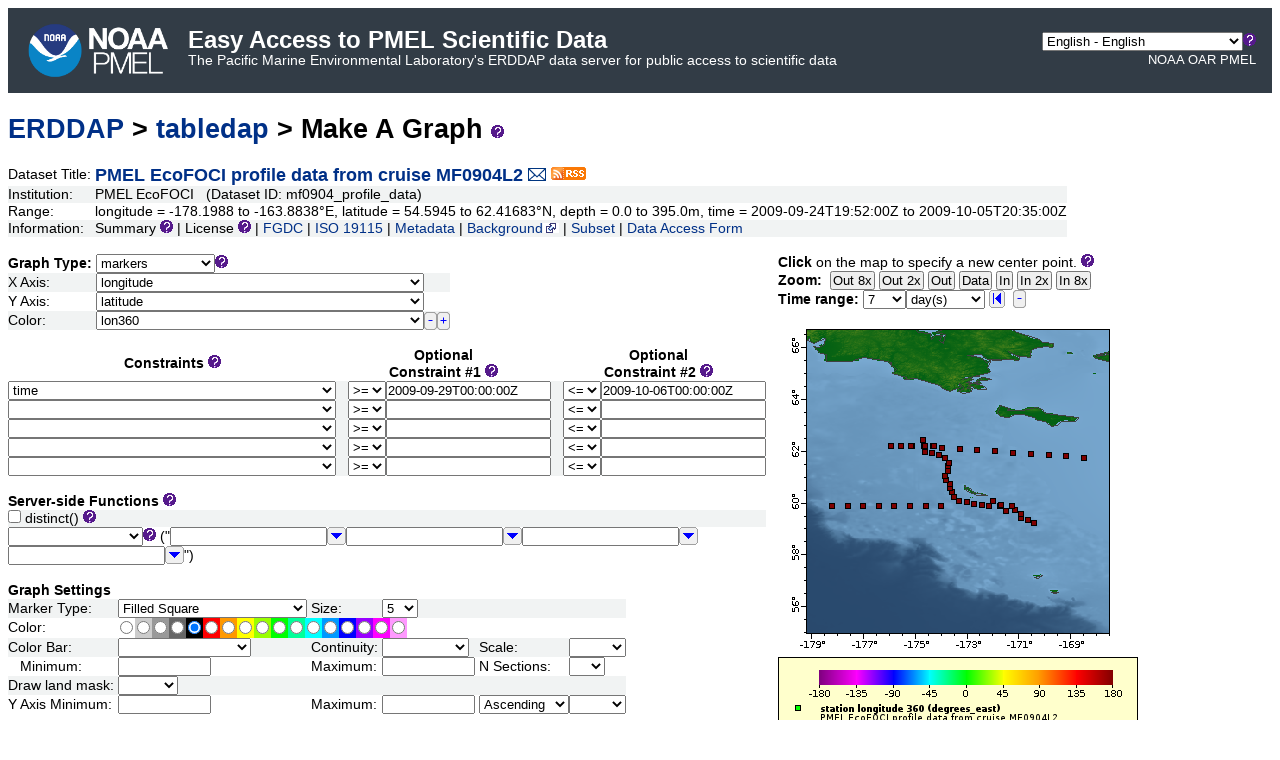

--- FILE ---
content_type: text/html;charset=UTF-8
request_url: https://data.pmel.noaa.gov/pmel/erddap/tabledap/mf0904_profile_data.graph
body_size: 20684
content:
<!DOCTYPE html>
<html lang="en-US">
<head>
<meta charset="UTF-8">
<title>ERDDAP - PMEL EcoFOCI profile data from cruise MF0904L2 - Make A Graph</title>
<link rel="shortcut icon" href="https://data.pmel.noaa.gov/pmel/erddap/images/favicon.ico">
<link href="https://data.pmel.noaa.gov/pmel/erddap/images/erddap2.css" rel="stylesheet" type="text/css">
<meta name="viewport" content="width=device-width, initial-scale=1">
<link rel="alternate" type="application/rss+xml" 
  href="https://data.pmel.noaa.gov/pmel/erddap/rss/mf0904_profile_data.rss" 
  title="ERDDAP: PMEL EcoFOCI profile data from cruise MF0904L2">

</head>
<body>
<table class="compact nowrap" style="width:100%; background-color:#323C46;">
  <tr>
    <td style="text-align:center; width:80px;"><a rel="bookmark"          
      href="https://www.pmel.noaa.gov/"><img                                 
      title="Pacific Marine Environmental Laboratory"                              
      src="https://data.pmel.noaa.gov/pmel/erddap/images/noaapmel_lockupfinal.png" alt="NOAA PMEL"              
      style="vertical-align:middle;width:140px;margin: 10px 20px 10px 20px;"></a></td>
    <td style="text-align:left; font-size:x-large; color:#FFFFFF; ">
      <strong>Easy Access to PMEL Scientific Data</strong>
      <br><small><small><small>The Pacific Marine Environmental Laboratory's ERDDAP data server for public access to scientific data
      </small></small></small>
      </td>
    <td style="text-align:right; font-size:small; color:#FFFFFF; ">
      <select name="language" size="1"
  title="Select&#x20;the&#x20;language&#x20;for&#x20;all&#x20;web&#x20;pages&#x20;in&#x20;ERDDAP&#x2e;"  onchange="window.location.href='https://data.pmel.noaa.gov/pmel/erddap/' + (this.selectedIndex == 0? '' : this[this.selectedIndex].value + '/') + 'tabledap&#x2f;mf0904&#x5f;profile&#x5f;data&#x2e;graph';" >
<option value="en" selected="selected">English - English
<option value="bn">&#x9ac;&#x9be;&#x982;&#x9b2;&#x9be; - Bengali
<option value="zh-CN">&#x6c49;&#x8bed; - Chinese (Simplified)
<option value="zh-TW">&#x6f22;&#x8a9e; - Chinese (Transitional)
<option value="cs">&#x10c;e&#x161;tina - Czech
<option value="da">Dansk - Danish
<option value="nl">Nederlands - Dutch
<option value="fi">Suomi - Finnish
<option value="fr">Fran&ccedil;ais - French
<option value="de">Deutsch - German
<option value="el">&#x395;&#x3bb;&#x3bb;&#x3b7;&#x3bd;&#x3b9;&#x3ba;&#x3ac; - Greek
<option value="hi">&#x939;&#x93f;&#x928;&#x94d;&#x926;&#x940; - Hindi
<option value="hu">Magyar - Hungarian
<option value="id">Bahasa Indonesia - Indonesian
<option value="ga">Gaeilge - Irish
<option value="it">Italiano - Italian
<option value="ja">&#x65e5;&#x672c;&#x8a9e; - Japanese
<option value="ko">&#xd55c;&#xad6d;&#xc5b4; - Korean
<option value="no">Norsk - Norwegian
<option value="pl">Polski - Polish
<option value="pt">Portugu&ecirc;s - Portuguese
<option value="ro">Rom&acirc;n&#x103; - Romanian
<option value="ru">&#x420;&#x443;&#x441;&#x441;&#x43a;&#x438;&#x439; - Russian
<option value="es">Espa&ntilde;ol - Spanish
<option value="sv">Svenska - Swedish
<option value="tl">Wikang Tagalog - Tagalog
<option value="th">&#xe20;&#xe32;&#xe29;&#xe32;&#xe44;&#xe17;&#xe22; - Thai
<option value="tr">T&uuml;rk&ccedil;e - Turkish
<option value="uk">&#x423;&#x43a;&#x440;&#x430;&#x457;&#x43d;&#x441;&#x44c;&#x43a;&#x430; - Ukrainian
<option value="ur">&#x627;&#x64f;&#x631;&#x62f;&#x64f;&#x648; - Urdu
</select><img src="https&#x3a;&#x2f;&#x2f;data&#x2e;pmel&#x2e;noaa&#x2e;gov&#x2f;pmel&#x2f;erddap&#x2f;images&#x2f;QuestionMark&#x2e;png" alt="&#x3f;" onmouseover="Tip('<img src=&quot;https://data.pmel.noaa.gov/pmel/erddap/images/TranslatedByGoogle.png&quot; alt=&quot;Translated by Google&quot;><br>TRANSLATION DISCLAIMER<br>&nbsp;<br>THIS SERVICE MAY CONTAIN TRANSLATIONS POWERED BY GOOGLE. GOOGLE<br>DISCLAIMS ALL WARRANTIES RELATED TO THE TRANSLATIONS, EXPRESS<br>OR IMPLIED, INCLUDING ANY WARRANTIES OF ACCURACY, RELIABILITY,<br>AND ANY IMPLIED WARRANTIES OF MERCHANTABILITY, FITNESS FOR A<br>PARTICULAR PURPOSE AND NONINFRINGEMENT.<br>&nbsp;<br>The ERDDAP website has been translated for your convenience using translation<br>software powered by Google Translate. Reasonable efforts have been made to<br>provide an accurate translation, however, no automated translation is perfect<br>nor is it intended to replace human translators. Translations are provided<br>as a service to users of the ERDDAP website, and are provided &quot;as is.&quot;<br>No warranty of any kind, either expressed or implied, is made as to the<br>accuracy, reliability, or correctness of any translations made from English<br>into any other language. Some content (such as images, videos, etc.) may not<br>be accurately translated due to the limitations of the translation software.<br>&nbsp;<br>The official text is the English version of the website. Any discrepancies or<br>differences created in the translation are not binding and have no legal<br>effect for compliance or enforcement purposes. If any questions arise related<br>to the accuracy of the information contained in the translated website, refer<br>to the English version of the website which is the official version.')" onmouseout="UnTip()"  >
 &nbsp; &nbsp;                                         
      <br>
      <a title="National Oceanic and Atmospheric Administration" rel="bookmark"
      href="https://www.noaa.gov" class="bannerlink">NOAA</a>
      <a title="Oceanic and Atmospheric Research" rel="bookmark"                
      href="https://research.noaa.gov/" class="bannerlink">OAR</a>
      <a title="Pacific Marine Environmental Laboratory" rel="bookmark"
      href="https://www.pmel.noaa.gov/" class="bannerlink">PMEL</a>
      &nbsp; &nbsp;                                                        
      </td>
  </tr>
</table>
<!-- Big HTML tooltips are generated with wz_tooltip from 
    http://wztip.info/index.php/Main_Page (LGPL license) -->
<script src="https://data.pmel.noaa.gov/pmel/erddap/images/wz_tooltip.js"></script>

<div class="standard_width">

<h1 class="nowrap"><a title="Click here to return to the ERDDAP home page." 
rel="start" href="https://data.pmel.noaa.gov/pmel/erddap/index.html">ERDDAP</a>
 &gt; <a rel="contents" href="https&#x3a;&#x2f;&#x2f;data&#x2e;pmel&#x2e;noaa&#x2e;gov&#x2f;pmel&#x2f;erddap&#x2f;tabledap&#x2f;index&#x2e;html&#x3f;page&#x3d;1&#x26;itemsPerPage&#x3d;1000">tabledap</a>
 &gt; Make A Graph
<img src="https&#x3a;&#x2f;&#x2f;data&#x2e;pmel&#x2e;noaa&#x2e;gov&#x2f;pmel&#x2f;erddap&#x2f;images&#x2f;QuestionMark&#x2e;png" alt="&#x3f;" onmouseover="Tip('<div class=&quot;standard_max_width&quot;><strong>To make a graph of data from this tabular dataset, repeatedly:</strong><ol> <li>Change the &quot;Graph Type&quot; and the variables for the graph\&#39;s axes. <li>Change the &quot;Constraints&quot; to specify a subset of the data. <li>Change the &quot;Graph Settings&quot; as desired. <li>Press &quot;Redraw the Graph&quot;. </ol> This Make A Graph web page just simplifies the creation of tabledap URLs with graphics commands. <br><strong>If you want, you can create these URLs by hand or have a computer program do it.</strong> <br>Then you don\&#39;t have to use this form to get data. See the &quot;Bypass this form&quot; link below.</div>')" onmouseout="UnTip()"  >

</h1>
<table class="compact nowrap">
  <tr>
    <td>Dataset Title:&nbsp;</td>
    <td style="vertical-align:middle"><span class="standoutColor" style="font-size:130%; line-height:130%;"><strong>PMEL EcoFOCI profile data from cruise MF0904L2</strong>
      <a rel="alternate" 
  href="https://data.pmel.noaa.gov/pmel/erddap/subscriptions/add.html?datasetID=mf0904_profile_data&amp;showErrors=false&amp;email=" 
  title=""><img alt="Subscribe"
    title="Get&#x20;an&#x20;email&#x20;immediately&#x20;whenever&#x20;this&#x20;dataset&#x20;changes&#x2e;&#x2e;&#x2e;" 
    src="https://data.pmel.noaa.gov/pmel/erddap/images/envelope.gif" ></a>
      <a rel="alternate" type="application/rss+xml"   href="https://data.pmel.noaa.gov/pmel/erddap/rss/mf0904_profile_data.rss" 
  title=""><img alt="RSS"
    title="Subscribe to the RSS feed for this dataset..." 
    src="https://data.pmel.noaa.gov/pmel/erddap/images/rss.gif" ></a>
      </span>
    </td>
  </tr>
  <tr>
    <td>Institution:&nbsp;</td>
    <td>PMEL EcoFOCI&nbsp;&nbsp;
    (Dataset ID: mf0904_profile_data)</td>
  </tr>
  <tr><td>Range:&nbsp;</td><td>longitude&nbsp;=&nbsp;-178.1988&nbsp;to&nbsp;-163.8838&deg;E, latitude&nbsp;=&nbsp;54.5945&nbsp;to&nbsp;62.41683&deg;N, depth&nbsp;=&nbsp;0.0&nbsp;to&nbsp;395.0m, time&nbsp;=&nbsp;2009-09-24T19:52:00Z&nbsp;to&nbsp;2009-10-05T20:35:00Z</td></tr>

  <tr>
    <td>Information:&nbsp;</td>
    <td>Summary <img src="https&#x3a;&#x2f;&#x2f;data&#x2e;pmel&#x2e;noaa&#x2e;gov&#x2f;pmel&#x2f;erddap&#x2f;images&#x2f;QuestionMark&#x2e;png" alt="&#x3f;" onmouseover="Tip('<div class=&quot;standard_max_width&quot;>Pacific Marine Environmental Laboratory (PMEL) EcoFOCI profile data from cruise MF0904L2<br><br>cdm_data_type = Profile<br>VARIABLES:<br>id (profile id)<br>cast (cast number)<br>cruise (Cruise name)<br>time (seconds since 1970-01-01T00:00:00Z)<br>longitude (station longitude, degrees_east)<br>lon360 (station longitude 360, degrees_east)<br>latitude (station latitude, degrees_north)<br>depth (m)<br>ocean_temperature_1 (Temperature 1, Degree_C)<br>ocean_temperature_2 (Temperature 2, Degree_C)<br>photosynthetically_active_radiation_raw (volts)<br>ocean_chlorophyll_fluorescence_raw (Raw Chlorophyll Flourescence, volts)<br>photosynthetically_active_radiation (microEin cm-2 s-1)<br>ocean_chlorophyll_a_concentration_factoryCal (Chlorophyll a Concentration (Factory Calibration), micrograms/L)<br>ocean_dissolved_oxygen_concentration_1_mMperkg (Dissolved Oxygen Concentration 1 mMoles/kg, micromoles/kg)<br>ocean_dissolved_oxygen_concentration_2_mMperkg (Dissolved Oxygen Concentration 2&nbsp;&nbsp;mMoles/kg, micromoles/kg)<br>ocean_oxygen_saturation_1 (Oxygen Percent Saturation 1, percent saturation)<br>ocean_practical_salinity_1 (Salinity 1 (PSU PSS-78), PSU)<br>ocean_practical_salinity_2 (Salinity 2 (PSU PSS-78), PSU)<br>ocean_sigma_t (Sigma-T density of seawater at given temperature, kg m-3)<br>sea_water_nutrient_bottle_number (Nutrients Niskin Bottle Number, count)<br>sea_water_phosphate_concentration (Phosphate concentration PO discrete sample, micromoles/kg)<br>sea_water_silicate_concentration (Silicate concentration SI discrete sample, micromoles/kg)<br>sea_water_nitrate_concentration (Nitrate concentration NO3 discrete sample, micromoles/kg)<br>sea_water_nitrite_concentration (Nitrite concentration NO2 discrete sample, micromoles/kg)<br>sea_water_ammonium_concentration (Ammonium concentration NH4 discrete sample, micromoles/kg)<br></div>')" onmouseout="UnTip()"  >

    | License <img src="https&#x3a;&#x2f;&#x2f;data&#x2e;pmel&#x2e;noaa&#x2e;gov&#x2f;pmel&#x2f;erddap&#x2f;images&#x2f;QuestionMark&#x2e;png" alt="&#x3f;" onmouseover="Tip('<div class=&quot;standard_max_width&quot;>These data were produced by NOAA and are not subject to copyright protection in the United States. NOAA waives any potential copyright and related rights in these data worldwide through the Creative Commons Zero 1.0 Universal Public Domain Dedication (CC0-1.0).</div>')" onmouseout="UnTip()"  >

     | <a rel="alternate" 
          title="FGDC-STD-001-1998 Metadata" 
          href="https://data.pmel.noaa.gov/pmel/erddap/tabledap/mf0904_profile_data.fgdc">FGDC</a>
     | <a rel="alternate" 
          title="ISO 19115-2/19139 Metadata" 
          href="https://data.pmel.noaa.gov/pmel/erddap/tabledap/mf0904_profile_data.iso19115">ISO 19115</a>
     | <a rel="alternate" 
          title="Click to see a list of this dataset's variables and the complete list of metadata attributes." 
          href="https://data.pmel.noaa.gov/pmel/erddap/info/mf0904_profile_data/index.html">Metadata</a>
     | <a rel="bookmark" 
          title="Click to see background information from the source of this dataset." 
          href="www&#x2e;ecofoci&#x2e;noaa&#x2e;gov">Background<img
    src="https://data.pmel.noaa.gov/pmel/erddap/images/external.png" alt=" (external link)"
    title="This link to an external website does not constitute an endorsement."></a>
     | <a rel="alternate" title="Click to select and view subsets of this dataset via faceted search." 
         href="https://data.pmel.noaa.gov/pmel/erddap/tabledap/mf0904_profile_data.subset">Subset</a>

     | <a rel="alternate" title="Click to see an OPeNDAP Data Access Form for this dataset so that you can request data." 
         href="https://data.pmel.noaa.gov/pmel/erddap/tabledap/mf0904_profile_data.html">Data Access Form</a>


</td>
  </tr>
</table>
<noscript><div style="color:red"><strong>To work correctly, this web page requires that JavaScript be enabled in your browser.</strong> Please:
<br>1) Enable JavaScript in your browser:
<br>&nbsp;&nbsp;&nbsp;&nbsp;&nbsp; &bull; Chrome: "Settings : Advanced : Privacy and security : Site Settings : JavaScript"
<br>&nbsp;&nbsp;&nbsp;&nbsp;&nbsp; &bull; Firefox: (it should be always on!)"
<br>&nbsp;&nbsp;&nbsp;&nbsp;&nbsp; &bull; Opera: "Settings : Websites : JavaScript"
<br>&nbsp;&nbsp;&nbsp;&nbsp;&nbsp; &bull; Safari: "Safari : Preferences : Security : Enable JavaScript"
<br>2) Reload this web page.
<br>&nbsp;</div>
</noscript>

&nbsp;
<table class="compact">
<tr><td class="T">
<form name="f1" method="GET"
  action="javascript:void(0);"  >
<script>
var distinctOptions=[
 ["", "\"mf0904l2c001_ctd_001\"", "\"mf0904l2c002_ctd_002\"", "\"mf0904l2c003_ctd_003\"", "\"mf0904l2c004_ctd_004\"", "\"mf0904l2c005_ctd_005\"", "\"mf0904l2c006_ctd_006\"", "\"mf0904l2c007_ctd_007\"", "\"mf0904l2c008_ctd_008\"", "\"mf0904l2c009_ctd_009\"", "\"mf0904l2c010_ctd_010\"", "\"mf0904l2c011_ctd_011\"", "\"mf0904l2c012_ctd_012\"", "\"mf0904l2c013_ctd_013\"", "\"mf0904l2c014_ctd_014\"", "\"mf0904l2c015_ctd_015\"", "\"mf0904l2c016_ctd_016\"", "\"mf0904l2c017_ctd_017\"", "\"mf0904l2c018_ctd_018\"", "\"mf0904l2c019_ctd_019\"", "\"mf0904l2c020_ctd_020\"", "\"mf0904l2c021_ctd_021\"", "\"mf0904l2c022_ctd_022\"", "\"mf0904l2c023_ctd_023\"", "\"mf0904l2c024_ctd_024\"", "\"mf0904l2c025_ctd_025\"", "\"mf0904l2c026_ctd_026\"", "\"mf0904l2c027_ctd_027\"", "\"mf0904l2c028_ctd_028\"", "\"mf0904l2c029_ctd_029\"", "\"mf0904l2c030_ctd_030\"", "\"mf0904l2c031_ctd_031\"", "\"mf0904l2c032_ctd_032\"", "\"mf0904l2c033_ctd_033\"", "\"mf0904l2c034_ctd_034\"", "\"mf0904l2c035_ctd_035\"", "\"mf0904l2c036_ctd_036\"", "\"mf0904l2c037_ctd_037\"", "\"mf0904l2c038_ctd_038\"", "\"mf0904l2c039_ctd_039\"", "\"mf0904l2c040_ctd_040\"", "\"mf0904l2c041_ctd_041\"", "\"mf0904l2c042_ctd_042\"", "\"mf0904l2c043_ctd_043\"", "\"mf0904l2c044_ctd_044\"", "\"mf0904l2c045_ctd_045\"", "\"mf0904l2c046_ctd_046\"", "\"mf0904l2c047_ctd_047\"", "\"mf0904l2c048_ctd_048\"", "\"mf0904l2c049_ctd_049\"", "\"mf0904l2c050_ctd_050\"", "\"mf0904l2c051_ctd_051\"", "\"mf0904l2c052_ctd_052\"", "\"mf0904l2c053_ctd_053\"", "\"mf0904l2c054_ctd_054\"", "\"mf0904l2c055_ctd_055\"", "\"mf0904l2c056_ctd_056\"", "\"mf0904l2c057_ctd_057\"", "\"mf0904l2c058_ctd_058\"", "\"mf0904l2c059_ctd_059\"", "\"mf0904l2c060_ctd_060\"", "\"mf0904l2c061_ctd_061\"", "\"mf0904l2c062_ctd_062\"", "\"mf0904l2c063_ctd_063\"", "\"mf0904l2c064_ctd_064\"", "\"mf0904l2c065_ctd_065\"", "\"mf0904l2c066_ctd_066\"", "\"mf0904l2c067_ctd_067\"", "\"mf0904l2c068_ctd_068\"", "\"mf0904l2c069_ctd_069\"", "\"mf0904l2c070_ctd_070\"", "\"mf0904l2c071_ctd_071\"", "\"mf0904l2c072_ctd_072\"", "\"mf0904l2c073_ctd_073\"", "\"mf0904l2c074_ctd_074\"", "\"mf0904l2c075_ctd_075\"", "\"mf0904l2c076_ctd_076\"", "\"mf0904l2c077_ctd_077\"", "\"mf0904l2c078_ctd_078\"", "\"mf0904l2c079_ctd_079\"", "\"mf0904l2c080_ctd_080\"", "\"mf0904l2c081_ctd_081\"", "\"mf0904l2c082_ctd_082\"", "\"mf0904l2c083_ctd_083\"", "\"mf0904l2c084_ctd_084\"", "\"mf0904l2c085_ctd_085\"", "\"mf0904l2c086_ctd_086\"", "\"mf0904l2c087_ctd_087\"", "\"mf0904l2c088_ctd_088\"", "\"mf0904l2c089_ctd_089\"", "\"mf0904l2c090_ctd_090\"", "\"mf0904l2c091_ctd_091\"", "\"mf0904l2c092_ctd_092\"", "\"mf0904l2c093_ctd_093\"", "\"mf0904l2c094_ctd_094\"", "\"mf0904l2c095_ctd_095\"", "\"mf0904l2c096_ctd_096\""],
 ["", "\"001\"", "\"002\"", "\"003\"", "\"004\"", "\"005\"", "\"006\"", "\"007\"", "\"008\"", "\"009\"", "\"010\"", "\"011\"", "\"012\"", "\"013\"", "\"014\"", "\"015\"", "\"016\"", "\"017\"", "\"018\"", "\"019\"", "\"020\"", "\"021\"", "\"022\"", "\"023\"", "\"024\"", "\"025\"", "\"026\"", "\"027\"", "\"028\"", "\"029\"", "\"030\"", "\"031\"", "\"032\"", "\"033\"", "\"034\"", "\"035\"", "\"036\"", "\"037\"", "\"038\"", "\"039\"", "\"040\"", "\"041\"", "\"042\"", "\"043\"", "\"044\"", "\"045\"", "\"046\"", "\"047\"", "\"048\"", "\"049\"", "\"050\"", "\"051\"", "\"052\"", "\"053\"", "\"054\"", "\"055\"", "\"056\"", "\"057\"", "\"058\"", "\"059\"", "\"060\"", "\"061\"", "\"062\"", "\"063\"", "\"064\"", "\"065\"", "\"066\"", "\"067\"", "\"068\"", "\"069\"", "\"070\"", "\"071\"", "\"072\"", "\"073\"", "\"074\"", "\"075\"", "\"076\"", "\"077\"", "\"078\"", "\"079\"", "\"080\"", "\"081\"", "\"082\"", "\"083\"", "\"084\"", "\"085\"", "\"086\"", "\"087\"", "\"088\"", "\"089\"", "\"090\"", "\"091\"", "\"092\"", "\"093\"", "\"094\"", "\"095\"", "\"096\""],
 ["", "\"MF0904L2\""],
 ["", "-178.1988", "-177.5953", "-177.0058", "-176.4037", "-175.9307", "-175.8055", "-175.543", "-175.1895", "-175.1503", "-175.1398", "-174.7073", "-174.6577", "-174.6452", "-174.6217", "-174.6078", "-174.5958", "-174.363", "-174.3043", "-174.2845", "-174.0958", "-173.9902", "-173.9702", "-173.8497", "-173.8338", "-173.8253", "-173.7433", "-173.74", "-173.712", "-173.6485", "-173.6412", "-173.5912", "-173.5143", "-173.3153", "-173.2878", "-173.0063", "-172.7407", "-172.6088", "-172.4242", "-172.1678", "-171.9913", "-171.9178", "-171.7125", "-171.7075", "-171.4952", "-171.264", "-171.2303", "-171.1342", "-170.9247", "-170.911", "-170.657", "-170.5387", "-170.416", "-170.3303", "-170.2993", "-170.2802", "-170.2463", "-170.1905", "-170.0953", "-169.9197", "-169.8512", "-169.6698", "-169.505", "-169.2017", "-169.1725", "-169.002", "-168.864", "-168.8543", "-168.7075", "-168.6675", "-168.6163", "-168.5", "-168.3048", "-167.9845", "-167.6707", "-167.3465", "-167.0373", "-166.8142", "-166.5693", "-166.5137", "-166.3267", "-166.0102", "-165.7395", "-165.6023", "-165.3737", "-165.1132", "-164.837", "-164.829", "-164.5842", "-164.3353", "-164.2127", "-164.0738", "-164.0615", "-164.0603", "-164.056", "-163.8838"],
 ["", "54.5945", "56.665", "56.76283", "56.8025", "56.85067", "56.85083", "56.8545", "56.85933", "56.86317", "56.9075", "56.946", "56.99467", "57.01467", "57.10283", "57.26033", "57.319", "57.32117", "57.4285", "57.435", "57.49717", "57.49983", "57.50033", "57.5155", "57.521", "57.59834", "57.76917", "57.7745", "57.84317", "57.85283", "57.9045", "57.92167", "58.04533", "58.14633", "58.2855", "58.44633", "58.62517", "58.7745", "58.95233", "59.10567", "59.2485", "59.33733", "59.43083", "59.59433", "59.702", "59.71933", "59.88433", "59.89734", "59.89783", "59.898", "59.9", "59.90067", "59.901", "59.9015", "59.90183", "59.90233", "59.904", "59.9105", "59.91983", "59.97783", "60.037", "60.07516", "60.09967", "60.25183", "60.42333", "60.57467", "60.73383", "60.90883", "61.06083", "61.25", "61.41017", "61.56083", "61.727", "61.74917", "61.80167", "61.849", "61.86383", "61.8995", "61.9435", "61.94417", "61.97383", "61.99767", "62.04167", "62.09717", "62.13883", "62.19417", "62.19533", "62.19633", "62.19733", "62.19967", "62.20183", "62.20233", "62.41683"]
];
</script>
<table class="compact nowrap">
<tr>
  <td><strong>Graph Type:&nbsp;</strong>  </td>
  <td>
<select name="draw" size="1" onChange='mySubmit(document.f1.draw.selectedIndex<3);' >
<option>lines
<option>linesAndMarkers
<option selected="selected">markers
<option>sticks
<option>vectors
</select><img src="https&#x3a;&#x2f;&#x2f;data&#x2e;pmel&#x2e;noaa&#x2e;gov&#x2f;pmel&#x2f;erddap&#x2f;images&#x2f;QuestionMark&#x2e;png" alt="&#x3f;" onmouseover="Tip('<div class=&quot;standard_max_width&quot;><strong>Graph Type</strong> <br><strong>lines</strong> draws lines on a graph. If X=longitude and Y=latitude, you will get a map. <p><strong>linesAndMarkers</strong>, the optional Color variable can color the markers. If X=longitude and Y=latitude, you will get a map. <p><strong>markers</strong>, the optional Color variable can color the markers. If X=longitude and Y=latitude, you will get a map. <p><strong>sticks</strong> is usually used to plot time on the X axis, and with the sticks being drawn from the x component and y component of currents or wind data. <p><strong>vectors</strong> requires that X=longitude and Y=latitude. The other variables provide the vector\&#39;s x component and y component. So it is often used for currents or wind data. <p><strong>Changing the Graph Type automatically submits this form.</strong> <br>For the remainder of this form: make changes, then press <kbd>Redraw the Graph</kbd> below.</div>')" onmouseout="UnTip()"  >
  </td>
</tr>
<tr>
  <td>X Axis:&nbsp;  </td>
  <td>
<select name="var0" size="1"
   onmouseover="Tip('Select the variable for the graph\&#39;s X Axis.')" onmouseout="UnTip()"    >
<option>time
<option selected="selected">longitude
<option>lon360
<option>latitude
<option>depth
<option>ocean_temperature_1
<option>ocean_temperature_2
<option>photosynthetically_active_radiation_raw
<option>ocean_chlorophyll_fluorescence_raw
<option>photosynthetically_active_radiation
<option>ocean_chlorophyll_a_concentration_factoryCal
<option>ocean_dissolved_oxygen_concentration_1_mMperkg
<option>ocean_dissolved_oxygen_concentration_2_mMperkg
<option>ocean_oxygen_saturation_1
<option>ocean_practical_salinity_1
<option>ocean_practical_salinity_2
<option>ocean_sigma_t
<option>sea_water_nutrient_bottle_number
<option>sea_water_phosphate_concentration
<option>sea_water_silicate_concentration
<option>sea_water_nitrate_concentration
<option>sea_water_nitrite_concentration
<option>sea_water_ammonium_concentration
</select>  </td>
</tr>
<tr>
  <td>Y Axis:&nbsp;  </td>
  <td>
<select name="var1" size="1"
   onmouseover="Tip('Select the variable for the graph\&#39;s Y Axis.')" onmouseout="UnTip()"    >
<option>time
<option>longitude
<option>lon360
<option selected="selected">latitude
<option>depth
<option>ocean_temperature_1
<option>ocean_temperature_2
<option>photosynthetically_active_radiation_raw
<option>ocean_chlorophyll_fluorescence_raw
<option>photosynthetically_active_radiation
<option>ocean_chlorophyll_a_concentration_factoryCal
<option>ocean_dissolved_oxygen_concentration_1_mMperkg
<option>ocean_dissolved_oxygen_concentration_2_mMperkg
<option>ocean_oxygen_saturation_1
<option>ocean_practical_salinity_1
<option>ocean_practical_salinity_2
<option>ocean_sigma_t
<option>sea_water_nutrient_bottle_number
<option>sea_water_phosphate_concentration
<option>sea_water_silicate_concentration
<option>sea_water_nitrate_concentration
<option>sea_water_nitrite_concentration
<option>sea_water_ammonium_concentration
</select>  </td>
</tr>
<tr>
  <td>Color:&nbsp;  </td>
  <td>
<table class="compact">
  <tr><td class="B"><select name="var2" size="1"
   onmouseover="Tip('Select the variable for the marker\&#39;s color (via the Color Bar) (or leave blank).')" onmouseout="UnTip()"    >
<option></option>
<option>time
<option>longitude
<option selected="selected">lon360
<option>latitude
<option>depth
<option>ocean_temperature_1
<option>ocean_temperature_2
<option>photosynthetically_active_radiation_raw
<option>ocean_chlorophyll_fluorescence_raw
<option>photosynthetically_active_radiation
<option>ocean_chlorophyll_a_concentration_factoryCal
<option>ocean_dissolved_oxygen_concentration_1_mMperkg
<option>ocean_dissolved_oxygen_concentration_2_mMperkg
<option>ocean_oxygen_saturation_1
<option>ocean_practical_salinity_1
<option>ocean_practical_salinity_2
<option>ocean_sigma_t
<option>sea_water_nutrient_bottle_number
<option>sea_water_phosphate_concentration
<option>sea_water_silicate_concentration
<option>sea_water_nitrate_concentration
<option>sea_water_nitrite_concentration
<option>sea_water_ammonium_concentration
</select>  </td>
<td class="B"><img class="B" src="https&#x3a;&#x2f;&#x2f;data&#x2e;pmel&#x2e;noaa&#x2e;gov&#x2f;pmel&#x2f;erddap&#x2f;images&#x2f;minus&#x2e;gif" 
   onmouseover="Tip('Select the previous item.')" onmouseout="UnTip()"   alt="-1"
  onMouseUp="var sel=f1.var2; sel.selectedIndex=Math.max(0,sel.selectedIndex-1);mySubmit(true); "
></td><td class="B"><img class="B" src="https&#x3a;&#x2f;&#x2f;data&#x2e;pmel&#x2e;noaa&#x2e;gov&#x2f;pmel&#x2f;erddap&#x2f;images&#x2f;plus&#x2e;gif" 
   onmouseover="Tip('Select the next item.')" onmouseout="UnTip()"   alt="+1"
  onMouseUp="var sel=f1.var2; sel.selectedIndex=Math.min(sel.length-1, sel.selectedIndex+1);mySubmit(true); "
></td>
  </tr>
</table>
  </td>
</tr>
</table>
&nbsp;
<table class="compact nowrap">
<tr>
  <th>Constraints <img src="https&#x3a;&#x2f;&#x2f;data&#x2e;pmel&#x2e;noaa&#x2e;gov&#x2f;pmel&#x2f;erddap&#x2f;images&#x2f;QuestionMark&#x2e;png" alt="&#x3f;" onmouseover="Tip('These optional constraints determine which rows of data from the <br>original table are plotted on the graph. <br>Any or all constraints can be left blank.')" onmouseout="UnTip()"  >
</th>
  <th style="text-align:center;" colspan="2">Optional<br>Constraint #1 <img src="https&#x3a;&#x2f;&#x2f;data&#x2e;pmel&#x2e;noaa&#x2e;gov&#x2f;pmel&#x2f;erddap&#x2f;images&#x2f;QuestionMark&#x2e;png" alt="&#x3f;" onmouseover="Tip('<div class=&quot;narrow_max_width&quot;>Constraints <ul><li>These optional constraints let you specify a subset of the data. <li>The constraints determine which rows of data from the original table are included in the results table. <li>The constraints are applied to each row of the original table. <li>If all the constraints evaluate to <kbd>true</kbd> for a given row, that row is included in the results table. <li>Constraints can be applied to any variable, not just the variables you download. </ul></div>')" onmouseout="UnTip()"  >
</th>
  <th style="text-align:center;" colspan="2">Optional<br>Constraint #2 <img src="https&#x3a;&#x2f;&#x2f;data&#x2e;pmel&#x2e;noaa&#x2e;gov&#x2f;pmel&#x2f;erddap&#x2f;images&#x2f;QuestionMark&#x2e;png" alt="&#x3f;" onmouseover="Tip('<div class=&quot;narrow_max_width&quot;>Constraints <ul><li>These optional constraints let you specify a subset of the data. <li>The constraints determine which rows of data from the original table are included in the results table. <li>The constraints are applied to each row of the original table. <li>If all the constraints evaluate to <kbd>true</kbd> for a given row, that row is included in the results table. <li>Constraints can be applied to any variable, not just the variables you download. </ul></div>')" onmouseout="UnTip()"  >
</th>
</tr>
<tr>
  <td><select name="cVar0" size="1"
   onmouseover="Tip('Optional: select a variable to be constrained.')" onmouseout="UnTip()"   onChange=' document.body.style.cursor="wait"; var tDisRow=document.getElementById("disRow0"); tDisRow.style.display="none"; var tDis=document.getElementById("dis0"); tDis.selected=0; tDis.options.length=0; document.f1.cVal0a.value=""; document.f1.cVal0b.value=""; var vName=this.options[this.selectedIndex].text; var sv=-1; if (vName=="id") sv=0; else if (vName=="cast") sv=1; else if (vName=="cruise") sv=2; else if (vName=="longitude") sv=3; else if (vName=="latitude") sv=4; document.f1.cOp0a.selectedIndex=(sv>=0?4:3); if (sv>=0) {  var n=distinctOptions[sv].length;  var tDisOptions = tDis.options;  var dosv = distinctOptions[sv];  for (var i=0; i<n; i++) tDisOptions.add(new Option(dosv[i]));  tDisRow.style.display="";} document.body.style.cursor="default";' >
<option></option>
<option>id
<option>cast
<option>cruise
<option selected="selected">time
<option>longitude
<option>lon360
<option>latitude
<option>depth
<option>ocean_temperature_1
<option>ocean_temperature_2
<option>photosynthetically_active_radiation_raw
<option>ocean_chlorophyll_fluorescence_raw
<option>photosynthetically_active_radiation
<option>ocean_chlorophyll_a_concentration_factoryCal
<option>ocean_dissolved_oxygen_concentration_1_mMperkg
<option>ocean_dissolved_oxygen_concentration_2_mMperkg
<option>ocean_oxygen_saturation_1
<option>ocean_practical_salinity_1
<option>ocean_practical_salinity_2
<option>ocean_sigma_t
<option>sea_water_nutrient_bottle_number
<option>sea_water_phosphate_concentration
<option>sea_water_silicate_concentration
<option>sea_water_nitrate_concentration
<option>sea_water_nitrite_concentration
<option>sea_water_ammonium_concentration
</select></td>
  <td class="R">&nbsp;&nbsp;&nbsp;<select name="cOp0a" size="1"
   onmouseover="Tip('Select an operator for this constraint.')" onmouseout="UnTip()"    >
<option value="!=">!=
<option value="=~">=~
<option value="&#37;3C=">&lt;=
<option value="&#37;3E=" selected="selected">&gt;=
<option value="=">=
<option value="&#37;3C">&lt;
<option value="&#37;3E">&gt;
</select></td>
  <td><input type="text" name="cVal0a" value="2009&#x2d;09&#x2d;29T00&#x3a;00&#x3a;00Z"
  onkeypress=' var key = window.event? event.keyCode : event.which? event.which : 0;  return key != 13;' 
   onmouseover="Tip('Optional: Enter a value to make a constraint for this variable. <p>String constraint values MUST be in double quotes, e.g., &quot;A String Value&quot; <br>and internal special characters must be backslash encoded: <br>encode \\ as \\\\, &quot; as \\&quot;, newline as \\n, and tab as \\t.<br>&nbsp;<br>time ranges from 2009-09-24T19:52:00Z to 2009-10-05T20:35:00Z.')" onmouseout="UnTip()"  
  size="19" maxlength="255"  ></td>
  <td class="R">&nbsp;&nbsp;&nbsp;<select name="cOp0b" size="1"
   onmouseover="Tip('Select an operator for this constraint.')" onmouseout="UnTip()"    >
<option value="!=">!=
<option value="=~">=~
<option value="&#37;3C=" selected="selected">&lt;=
<option value="&#37;3E=">&gt;=
<option value="=">=
<option value="&#37;3C">&lt;
<option value="&#37;3E">&gt;
</select></td>
  <td><input type="text" name="cVal0b" value="2009&#x2d;10&#x2d;06T00&#x3a;00&#x3a;00Z"
  onkeypress=' var key = window.event? event.keyCode : event.which? event.which : 0;  return key != 13;' 
   onmouseover="Tip('Optional: Enter a value to make a constraint for this variable. <p>String constraint values MUST be in double quotes, e.g., &quot;A String Value&quot; <br>and internal special characters must be backslash encoded: <br>encode \\ as \\\\, &quot; as \\&quot;, newline as \\n, and tab as \\t.<br>&nbsp;<br>time ranges from 2009-09-24T19:52:00Z to 2009-10-05T20:35:00Z.')" onmouseout="UnTip()"  
  size="19" maxlength="255"  ></td>
</tr>
<tr id="disRow0" style="display:none;" >
  <td>&nbsp;</td>
  <td>&nbsp;</td>
  <td colspan="3">
    <table class="compact">
    <tr>
      <td><select name="dis0" size="1"
   onmouseover="Tip('<div class=&quot;narrow_max_width&quot;>This constraint variable has a limited number of values. They are listed here. If you pick a value, it will be used for Constraint #1. <p>WARNING: If you pick a specific value for more than one variable, it is possible that there will be no matching data.&nbsp;&nbsp;Consider using <kbd>Subset</kbd>, which makes it easy to find valid combinations.</div>')" onmouseout="UnTip()"   id="dis0" onChange=' document.f1.cVal0a.value=this.options[this.selectedIndex].text;' >
<option selected="selected"></option>
</select>      </td>
      <td class="B">
<img class="B" src="https://data.pmel.noaa.gov/pmel/erddap/images/minus.gif" 
   onmouseover="Tip('Select the previous item and redraw the graph.')" onmouseout="UnTip()"    alt="-"
  onMouseUp="
   var sel=document.f1.dis0;
   if (sel.selectedIndex>1) {
    document.f1.cVal0a.value=sel.options[--sel.selectedIndex].text;
    mySubmit(true);
   }" >
      </td>
      <td class="B">
<img class="B" src="https://data.pmel.noaa.gov/pmel/erddap/images/plus.gif" 
   onmouseover="Tip('Select the next item and redraw the graph.')" onmouseout="UnTip()"    alt="+"
  onMouseUp="
   var sel=document.f1.dis0;
   if (sel.selectedIndex<sel.length-1) {
    document.f1.cVal0a.value=sel.options[++sel.selectedIndex].text;
    mySubmit(true);
   }" >
      </td>
    </tr>
    </table>
  </td>
</tr>
<tr>
  <td><select name="cVar1" size="1"
   onmouseover="Tip('Optional: select a variable to be constrained.')" onmouseout="UnTip()"   onChange=' document.body.style.cursor="wait"; var tDisRow=document.getElementById("disRow1"); tDisRow.style.display="none"; var tDis=document.getElementById("dis1"); tDis.selected=0; tDis.options.length=0; document.f1.cVal1a.value=""; document.f1.cVal1b.value=""; var vName=this.options[this.selectedIndex].text; var sv=-1; if (vName=="id") sv=0; else if (vName=="cast") sv=1; else if (vName=="cruise") sv=2; else if (vName=="longitude") sv=3; else if (vName=="latitude") sv=4; document.f1.cOp1a.selectedIndex=(sv>=0?4:3); if (sv>=0) {  var n=distinctOptions[sv].length;  var tDisOptions = tDis.options;  var dosv = distinctOptions[sv];  for (var i=0; i<n; i++) tDisOptions.add(new Option(dosv[i]));  tDisRow.style.display="";} document.body.style.cursor="default";' >
<option selected="selected"></option>
<option>id
<option>cast
<option>cruise
<option>time
<option>longitude
<option>lon360
<option>latitude
<option>depth
<option>ocean_temperature_1
<option>ocean_temperature_2
<option>photosynthetically_active_radiation_raw
<option>ocean_chlorophyll_fluorescence_raw
<option>photosynthetically_active_radiation
<option>ocean_chlorophyll_a_concentration_factoryCal
<option>ocean_dissolved_oxygen_concentration_1_mMperkg
<option>ocean_dissolved_oxygen_concentration_2_mMperkg
<option>ocean_oxygen_saturation_1
<option>ocean_practical_salinity_1
<option>ocean_practical_salinity_2
<option>ocean_sigma_t
<option>sea_water_nutrient_bottle_number
<option>sea_water_phosphate_concentration
<option>sea_water_silicate_concentration
<option>sea_water_nitrate_concentration
<option>sea_water_nitrite_concentration
<option>sea_water_ammonium_concentration
</select></td>
  <td class="R">&nbsp;&nbsp;&nbsp;<select name="cOp1a" size="1"
   onmouseover="Tip('Select an operator for this constraint.')" onmouseout="UnTip()"    >
<option value="!=">!=
<option value="=~">=~
<option value="&#37;3C=">&lt;=
<option value="&#37;3E=" selected="selected">&gt;=
<option value="=">=
<option value="&#37;3C">&lt;
<option value="&#37;3E">&gt;
</select></td>
  <td><input type="text" name="cVal1a" value=""
  onkeypress=' var key = window.event? event.keyCode : event.which? event.which : 0;  return key != 13;' 
   onmouseover="Tip('Optional: Enter a value to make a constraint for this variable. <p>String constraint values MUST be in double quotes, e.g., &quot;A String Value&quot; <br>and internal special characters must be backslash encoded: <br>encode \\ as \\\\, &quot; as \\&quot;, newline as \\n, and tab as \\t.')" onmouseout="UnTip()"  
  size="19" maxlength="255"  ></td>
  <td class="R">&nbsp;&nbsp;&nbsp;<select name="cOp1b" size="1"
   onmouseover="Tip('Select an operator for this constraint.')" onmouseout="UnTip()"    >
<option value="!=">!=
<option value="=~">=~
<option value="&#37;3C=" selected="selected">&lt;=
<option value="&#37;3E=">&gt;=
<option value="=">=
<option value="&#37;3C">&lt;
<option value="&#37;3E">&gt;
</select></td>
  <td><input type="text" name="cVal1b" value=""
  onkeypress=' var key = window.event? event.keyCode : event.which? event.which : 0;  return key != 13;' 
   onmouseover="Tip('Optional: Enter a value to make a constraint for this variable. <p>String constraint values MUST be in double quotes, e.g., &quot;A String Value&quot; <br>and internal special characters must be backslash encoded: <br>encode \\ as \\\\, &quot; as \\&quot;, newline as \\n, and tab as \\t.')" onmouseout="UnTip()"  
  size="19" maxlength="255"  ></td>
</tr>
<tr id="disRow1" style="display:none;" >
  <td>&nbsp;</td>
  <td>&nbsp;</td>
  <td colspan="3">
    <table class="compact">
    <tr>
      <td><select name="dis1" size="1"
   onmouseover="Tip('<div class=&quot;narrow_max_width&quot;>This constraint variable has a limited number of values. They are listed here. If you pick a value, it will be used for Constraint #1. <p>WARNING: If you pick a specific value for more than one variable, it is possible that there will be no matching data.&nbsp;&nbsp;Consider using <kbd>Subset</kbd>, which makes it easy to find valid combinations.</div>')" onmouseout="UnTip()"   id="dis1" onChange=' document.f1.cVal1a.value=this.options[this.selectedIndex].text;' >
<option selected="selected"></option>
</select>      </td>
      <td class="B">
<img class="B" src="https://data.pmel.noaa.gov/pmel/erddap/images/minus.gif" 
   onmouseover="Tip('Select the previous item and redraw the graph.')" onmouseout="UnTip()"    alt="-"
  onMouseUp="
   var sel=document.f1.dis1;
   if (sel.selectedIndex>1) {
    document.f1.cVal1a.value=sel.options[--sel.selectedIndex].text;
    mySubmit(true);
   }" >
      </td>
      <td class="B">
<img class="B" src="https://data.pmel.noaa.gov/pmel/erddap/images/plus.gif" 
   onmouseover="Tip('Select the next item and redraw the graph.')" onmouseout="UnTip()"    alt="+"
  onMouseUp="
   var sel=document.f1.dis1;
   if (sel.selectedIndex<sel.length-1) {
    document.f1.cVal1a.value=sel.options[++sel.selectedIndex].text;
    mySubmit(true);
   }" >
      </td>
    </tr>
    </table>
  </td>
</tr>
<tr>
  <td><select name="cVar2" size="1"
   onmouseover="Tip('Optional: select a variable to be constrained.')" onmouseout="UnTip()"   onChange=' document.body.style.cursor="wait"; var tDisRow=document.getElementById("disRow2"); tDisRow.style.display="none"; var tDis=document.getElementById("dis2"); tDis.selected=0; tDis.options.length=0; document.f1.cVal2a.value=""; document.f1.cVal2b.value=""; var vName=this.options[this.selectedIndex].text; var sv=-1; if (vName=="id") sv=0; else if (vName=="cast") sv=1; else if (vName=="cruise") sv=2; else if (vName=="longitude") sv=3; else if (vName=="latitude") sv=4; document.f1.cOp2a.selectedIndex=(sv>=0?4:3); if (sv>=0) {  var n=distinctOptions[sv].length;  var tDisOptions = tDis.options;  var dosv = distinctOptions[sv];  for (var i=0; i<n; i++) tDisOptions.add(new Option(dosv[i]));  tDisRow.style.display="";} document.body.style.cursor="default";' >
<option selected="selected"></option>
<option>id
<option>cast
<option>cruise
<option>time
<option>longitude
<option>lon360
<option>latitude
<option>depth
<option>ocean_temperature_1
<option>ocean_temperature_2
<option>photosynthetically_active_radiation_raw
<option>ocean_chlorophyll_fluorescence_raw
<option>photosynthetically_active_radiation
<option>ocean_chlorophyll_a_concentration_factoryCal
<option>ocean_dissolved_oxygen_concentration_1_mMperkg
<option>ocean_dissolved_oxygen_concentration_2_mMperkg
<option>ocean_oxygen_saturation_1
<option>ocean_practical_salinity_1
<option>ocean_practical_salinity_2
<option>ocean_sigma_t
<option>sea_water_nutrient_bottle_number
<option>sea_water_phosphate_concentration
<option>sea_water_silicate_concentration
<option>sea_water_nitrate_concentration
<option>sea_water_nitrite_concentration
<option>sea_water_ammonium_concentration
</select></td>
  <td class="R">&nbsp;&nbsp;&nbsp;<select name="cOp2a" size="1"
   onmouseover="Tip('Select an operator for this constraint.')" onmouseout="UnTip()"    >
<option value="!=">!=
<option value="=~">=~
<option value="&#37;3C=">&lt;=
<option value="&#37;3E=" selected="selected">&gt;=
<option value="=">=
<option value="&#37;3C">&lt;
<option value="&#37;3E">&gt;
</select></td>
  <td><input type="text" name="cVal2a" value=""
  onkeypress=' var key = window.event? event.keyCode : event.which? event.which : 0;  return key != 13;' 
   onmouseover="Tip('Optional: Enter a value to make a constraint for this variable. <p>String constraint values MUST be in double quotes, e.g., &quot;A String Value&quot; <br>and internal special characters must be backslash encoded: <br>encode \\ as \\\\, &quot; as \\&quot;, newline as \\n, and tab as \\t.')" onmouseout="UnTip()"  
  size="19" maxlength="255"  ></td>
  <td class="R">&nbsp;&nbsp;&nbsp;<select name="cOp2b" size="1"
   onmouseover="Tip('Select an operator for this constraint.')" onmouseout="UnTip()"    >
<option value="!=">!=
<option value="=~">=~
<option value="&#37;3C=" selected="selected">&lt;=
<option value="&#37;3E=">&gt;=
<option value="=">=
<option value="&#37;3C">&lt;
<option value="&#37;3E">&gt;
</select></td>
  <td><input type="text" name="cVal2b" value=""
  onkeypress=' var key = window.event? event.keyCode : event.which? event.which : 0;  return key != 13;' 
   onmouseover="Tip('Optional: Enter a value to make a constraint for this variable. <p>String constraint values MUST be in double quotes, e.g., &quot;A String Value&quot; <br>and internal special characters must be backslash encoded: <br>encode \\ as \\\\, &quot; as \\&quot;, newline as \\n, and tab as \\t.')" onmouseout="UnTip()"  
  size="19" maxlength="255"  ></td>
</tr>
<tr id="disRow2" style="display:none;" >
  <td>&nbsp;</td>
  <td>&nbsp;</td>
  <td colspan="3">
    <table class="compact">
    <tr>
      <td><select name="dis2" size="1"
   onmouseover="Tip('<div class=&quot;narrow_max_width&quot;>This constraint variable has a limited number of values. They are listed here. If you pick a value, it will be used for Constraint #1. <p>WARNING: If you pick a specific value for more than one variable, it is possible that there will be no matching data.&nbsp;&nbsp;Consider using <kbd>Subset</kbd>, which makes it easy to find valid combinations.</div>')" onmouseout="UnTip()"   id="dis2" onChange=' document.f1.cVal2a.value=this.options[this.selectedIndex].text;' >
<option selected="selected"></option>
</select>      </td>
      <td class="B">
<img class="B" src="https://data.pmel.noaa.gov/pmel/erddap/images/minus.gif" 
   onmouseover="Tip('Select the previous item and redraw the graph.')" onmouseout="UnTip()"    alt="-"
  onMouseUp="
   var sel=document.f1.dis2;
   if (sel.selectedIndex>1) {
    document.f1.cVal2a.value=sel.options[--sel.selectedIndex].text;
    mySubmit(true);
   }" >
      </td>
      <td class="B">
<img class="B" src="https://data.pmel.noaa.gov/pmel/erddap/images/plus.gif" 
   onmouseover="Tip('Select the next item and redraw the graph.')" onmouseout="UnTip()"    alt="+"
  onMouseUp="
   var sel=document.f1.dis2;
   if (sel.selectedIndex<sel.length-1) {
    document.f1.cVal2a.value=sel.options[++sel.selectedIndex].text;
    mySubmit(true);
   }" >
      </td>
    </tr>
    </table>
  </td>
</tr>
<tr>
  <td><select name="cVar3" size="1"
   onmouseover="Tip('Optional: select a variable to be constrained.')" onmouseout="UnTip()"   onChange=' document.body.style.cursor="wait"; var tDisRow=document.getElementById("disRow3"); tDisRow.style.display="none"; var tDis=document.getElementById("dis3"); tDis.selected=0; tDis.options.length=0; document.f1.cVal3a.value=""; document.f1.cVal3b.value=""; var vName=this.options[this.selectedIndex].text; var sv=-1; if (vName=="id") sv=0; else if (vName=="cast") sv=1; else if (vName=="cruise") sv=2; else if (vName=="longitude") sv=3; else if (vName=="latitude") sv=4; document.f1.cOp3a.selectedIndex=(sv>=0?4:3); if (sv>=0) {  var n=distinctOptions[sv].length;  var tDisOptions = tDis.options;  var dosv = distinctOptions[sv];  for (var i=0; i<n; i++) tDisOptions.add(new Option(dosv[i]));  tDisRow.style.display="";} document.body.style.cursor="default";' >
<option selected="selected"></option>
<option>id
<option>cast
<option>cruise
<option>time
<option>longitude
<option>lon360
<option>latitude
<option>depth
<option>ocean_temperature_1
<option>ocean_temperature_2
<option>photosynthetically_active_radiation_raw
<option>ocean_chlorophyll_fluorescence_raw
<option>photosynthetically_active_radiation
<option>ocean_chlorophyll_a_concentration_factoryCal
<option>ocean_dissolved_oxygen_concentration_1_mMperkg
<option>ocean_dissolved_oxygen_concentration_2_mMperkg
<option>ocean_oxygen_saturation_1
<option>ocean_practical_salinity_1
<option>ocean_practical_salinity_2
<option>ocean_sigma_t
<option>sea_water_nutrient_bottle_number
<option>sea_water_phosphate_concentration
<option>sea_water_silicate_concentration
<option>sea_water_nitrate_concentration
<option>sea_water_nitrite_concentration
<option>sea_water_ammonium_concentration
</select></td>
  <td class="R">&nbsp;&nbsp;&nbsp;<select name="cOp3a" size="1"
   onmouseover="Tip('Select an operator for this constraint.')" onmouseout="UnTip()"    >
<option value="!=">!=
<option value="=~">=~
<option value="&#37;3C=">&lt;=
<option value="&#37;3E=" selected="selected">&gt;=
<option value="=">=
<option value="&#37;3C">&lt;
<option value="&#37;3E">&gt;
</select></td>
  <td><input type="text" name="cVal3a" value=""
  onkeypress=' var key = window.event? event.keyCode : event.which? event.which : 0;  return key != 13;' 
   onmouseover="Tip('Optional: Enter a value to make a constraint for this variable. <p>String constraint values MUST be in double quotes, e.g., &quot;A String Value&quot; <br>and internal special characters must be backslash encoded: <br>encode \\ as \\\\, &quot; as \\&quot;, newline as \\n, and tab as \\t.')" onmouseout="UnTip()"  
  size="19" maxlength="255"  ></td>
  <td class="R">&nbsp;&nbsp;&nbsp;<select name="cOp3b" size="1"
   onmouseover="Tip('Select an operator for this constraint.')" onmouseout="UnTip()"    >
<option value="!=">!=
<option value="=~">=~
<option value="&#37;3C=" selected="selected">&lt;=
<option value="&#37;3E=">&gt;=
<option value="=">=
<option value="&#37;3C">&lt;
<option value="&#37;3E">&gt;
</select></td>
  <td><input type="text" name="cVal3b" value=""
  onkeypress=' var key = window.event? event.keyCode : event.which? event.which : 0;  return key != 13;' 
   onmouseover="Tip('Optional: Enter a value to make a constraint for this variable. <p>String constraint values MUST be in double quotes, e.g., &quot;A String Value&quot; <br>and internal special characters must be backslash encoded: <br>encode \\ as \\\\, &quot; as \\&quot;, newline as \\n, and tab as \\t.')" onmouseout="UnTip()"  
  size="19" maxlength="255"  ></td>
</tr>
<tr id="disRow3" style="display:none;" >
  <td>&nbsp;</td>
  <td>&nbsp;</td>
  <td colspan="3">
    <table class="compact">
    <tr>
      <td><select name="dis3" size="1"
   onmouseover="Tip('<div class=&quot;narrow_max_width&quot;>This constraint variable has a limited number of values. They are listed here. If you pick a value, it will be used for Constraint #1. <p>WARNING: If you pick a specific value for more than one variable, it is possible that there will be no matching data.&nbsp;&nbsp;Consider using <kbd>Subset</kbd>, which makes it easy to find valid combinations.</div>')" onmouseout="UnTip()"   id="dis3" onChange=' document.f1.cVal3a.value=this.options[this.selectedIndex].text;' >
<option selected="selected"></option>
</select>      </td>
      <td class="B">
<img class="B" src="https://data.pmel.noaa.gov/pmel/erddap/images/minus.gif" 
   onmouseover="Tip('Select the previous item and redraw the graph.')" onmouseout="UnTip()"    alt="-"
  onMouseUp="
   var sel=document.f1.dis3;
   if (sel.selectedIndex>1) {
    document.f1.cVal3a.value=sel.options[--sel.selectedIndex].text;
    mySubmit(true);
   }" >
      </td>
      <td class="B">
<img class="B" src="https://data.pmel.noaa.gov/pmel/erddap/images/plus.gif" 
   onmouseover="Tip('Select the next item and redraw the graph.')" onmouseout="UnTip()"    alt="+"
  onMouseUp="
   var sel=document.f1.dis3;
   if (sel.selectedIndex<sel.length-1) {
    document.f1.cVal3a.value=sel.options[++sel.selectedIndex].text;
    mySubmit(true);
   }" >
      </td>
    </tr>
    </table>
  </td>
</tr>
<tr>
  <td><select name="cVar4" size="1"
   onmouseover="Tip('Optional: select a variable to be constrained.')" onmouseout="UnTip()"   onChange=' document.body.style.cursor="wait"; var tDisRow=document.getElementById("disRow4"); tDisRow.style.display="none"; var tDis=document.getElementById("dis4"); tDis.selected=0; tDis.options.length=0; document.f1.cVal4a.value=""; document.f1.cVal4b.value=""; var vName=this.options[this.selectedIndex].text; var sv=-1; if (vName=="id") sv=0; else if (vName=="cast") sv=1; else if (vName=="cruise") sv=2; else if (vName=="longitude") sv=3; else if (vName=="latitude") sv=4; document.f1.cOp4a.selectedIndex=(sv>=0?4:3); if (sv>=0) {  var n=distinctOptions[sv].length;  var tDisOptions = tDis.options;  var dosv = distinctOptions[sv];  for (var i=0; i<n; i++) tDisOptions.add(new Option(dosv[i]));  tDisRow.style.display="";} document.body.style.cursor="default";' >
<option selected="selected"></option>
<option>id
<option>cast
<option>cruise
<option>time
<option>longitude
<option>lon360
<option>latitude
<option>depth
<option>ocean_temperature_1
<option>ocean_temperature_2
<option>photosynthetically_active_radiation_raw
<option>ocean_chlorophyll_fluorescence_raw
<option>photosynthetically_active_radiation
<option>ocean_chlorophyll_a_concentration_factoryCal
<option>ocean_dissolved_oxygen_concentration_1_mMperkg
<option>ocean_dissolved_oxygen_concentration_2_mMperkg
<option>ocean_oxygen_saturation_1
<option>ocean_practical_salinity_1
<option>ocean_practical_salinity_2
<option>ocean_sigma_t
<option>sea_water_nutrient_bottle_number
<option>sea_water_phosphate_concentration
<option>sea_water_silicate_concentration
<option>sea_water_nitrate_concentration
<option>sea_water_nitrite_concentration
<option>sea_water_ammonium_concentration
</select></td>
  <td class="R">&nbsp;&nbsp;&nbsp;<select name="cOp4a" size="1"
   onmouseover="Tip('Select an operator for this constraint.')" onmouseout="UnTip()"    >
<option value="!=">!=
<option value="=~">=~
<option value="&#37;3C=">&lt;=
<option value="&#37;3E=" selected="selected">&gt;=
<option value="=">=
<option value="&#37;3C">&lt;
<option value="&#37;3E">&gt;
</select></td>
  <td><input type="text" name="cVal4a" value=""
  onkeypress=' var key = window.event? event.keyCode : event.which? event.which : 0;  return key != 13;' 
   onmouseover="Tip('Optional: Enter a value to make a constraint for this variable. <p>String constraint values MUST be in double quotes, e.g., &quot;A String Value&quot; <br>and internal special characters must be backslash encoded: <br>encode \\ as \\\\, &quot; as \\&quot;, newline as \\n, and tab as \\t.')" onmouseout="UnTip()"  
  size="19" maxlength="255"  ></td>
  <td class="R">&nbsp;&nbsp;&nbsp;<select name="cOp4b" size="1"
   onmouseover="Tip('Select an operator for this constraint.')" onmouseout="UnTip()"    >
<option value="!=">!=
<option value="=~">=~
<option value="&#37;3C=" selected="selected">&lt;=
<option value="&#37;3E=">&gt;=
<option value="=">=
<option value="&#37;3C">&lt;
<option value="&#37;3E">&gt;
</select></td>
  <td><input type="text" name="cVal4b" value=""
  onkeypress=' var key = window.event? event.keyCode : event.which? event.which : 0;  return key != 13;' 
   onmouseover="Tip('Optional: Enter a value to make a constraint for this variable. <p>String constraint values MUST be in double quotes, e.g., &quot;A String Value&quot; <br>and internal special characters must be backslash encoded: <br>encode \\ as \\\\, &quot; as \\&quot;, newline as \\n, and tab as \\t.')" onmouseout="UnTip()"  
  size="19" maxlength="255"  ></td>
</tr>
<tr id="disRow4" style="display:none;" >
  <td>&nbsp;</td>
  <td>&nbsp;</td>
  <td colspan="3">
    <table class="compact">
    <tr>
      <td><select name="dis4" size="1"
   onmouseover="Tip('<div class=&quot;narrow_max_width&quot;>This constraint variable has a limited number of values. They are listed here. If you pick a value, it will be used for Constraint #1. <p>WARNING: If you pick a specific value for more than one variable, it is possible that there will be no matching data.&nbsp;&nbsp;Consider using <kbd>Subset</kbd>, which makes it easy to find valid combinations.</div>')" onmouseout="UnTip()"   id="dis4" onChange=' document.f1.cVal4a.value=this.options[this.selectedIndex].text;' >
<option selected="selected"></option>
</select>      </td>
      <td class="B">
<img class="B" src="https://data.pmel.noaa.gov/pmel/erddap/images/minus.gif" 
   onmouseover="Tip('Select the previous item and redraw the graph.')" onmouseout="UnTip()"    alt="-"
  onMouseUp="
   var sel=document.f1.dis4;
   if (sel.selectedIndex>1) {
    document.f1.cVal4a.value=sel.options[--sel.selectedIndex].text;
    mySubmit(true);
   }" >
      </td>
      <td class="B">
<img class="B" src="https://data.pmel.noaa.gov/pmel/erddap/images/plus.gif" 
   onmouseover="Tip('Select the next item and redraw the graph.')" onmouseout="UnTip()"    alt="+"
  onMouseUp="
   var sel=document.f1.dis4;
   if (sel.selectedIndex<sel.length-1) {
    document.f1.cVal4a.value=sel.options[++sel.selectedIndex].text;
    mySubmit(true);
   }" >
      </td>
    </tr>
    </table>
  </td>
</tr>
</table>

&nbsp;
<table class="compact W">
<tr><td><strong>Server-side Functions</strong> <img src="https&#x3a;&#x2f;&#x2f;data&#x2e;pmel&#x2e;noaa&#x2e;gov&#x2f;pmel&#x2f;erddap&#x2f;images&#x2f;QuestionMark&#x2e;png" alt="&#x3f;" onmouseover="Tip('<div class=&quot;narrow_max_width&quot;>TableDAP supports some server-side functions that modify the data results table. They are <strong>optional</strong>. Other than &quot;distinct()&quot;, they are <strong>rarely needed</strong>. <p>Currently, each of the functions takes the results table as input and returns the table with the same columns in the same order, but the order of the rows, the number of rows, or data on the rows, is altered. If you use more than one function, they will be applied in the order that they appear in the request.</div>')" onmouseout="UnTip()"  >
</td></tr>
<tr><td><input type="checkbox" name="distinct" value="true"
   onmouseover="Tip('Check this if you want to use the distinct() function.')" onmouseout="UnTip()"   >&nbsp;distinct()
<input type="hidden" name="previous&#x5f;distinct" value="false" >
<img src="https&#x3a;&#x2f;&#x2f;data&#x2e;pmel&#x2e;noaa&#x2e;gov&#x2f;pmel&#x2f;erddap&#x2f;images&#x2f;QuestionMark&#x2e;png" alt="&#x3f;" onmouseover="Tip('<div class=&quot;narrow_max_width&quot;>Checking &quot;distinct()&quot; tells ERDDAP to sort the results table by all of the variables selected above (with the top/first variable selected above being the most important and other selected variables only being used to break ties) and to remove all duplicate rows from the response table. <p>WARNING: if this is used without constraints, ERDDAP may have to read all rows from the datasource, which can be VERY SLOW for some datasets. So you should usually include constraints (e.g., time minimum and maximum).</div>')" onmouseout="UnTip()"  >
</td></tr>

<tr><td><select name="orderBy" size="1"  >
<option selected="selected"></option>
<option>orderBy
<option>orderByDescending
<option>orderByClosest
<option>orderByCount
<option>orderByLimit
<option>orderByMax
<option>orderByMin
<option>orderByMinMax
<option>orderByMean
<option>orderBySum
</select><img src="https&#x3a;&#x2f;&#x2f;data&#x2e;pmel&#x2e;noaa&#x2e;gov&#x2f;pmel&#x2f;erddap&#x2f;images&#x2f;QuestionMark&#x2e;png" alt="&#x3f;" onmouseover="Tip('The orderBy... functions sort the rows of the results table and sometimes groups them and sometimes further manipulates them. To use an orderBy... function, select a function at left, then select one or more variables at right, then optionally add addition settings, e.g., for numeric variables, you may specify variableName[/divisor[timeUnits][:offset]] . To not use any orderBy... function, choose the first option at left (&quot;&quot;). The orderBy... functions are:&nbsp;&nbsp;<p><strong>orderBy</strong> sorts the rows of the results table by the specified variables, in ascending order.&nbsp;&nbsp;For example, orderBy(&quot;stationID, time&quot;) sorts the results&nbsp;&nbsp;primarily by stationID and secondarily by time.&nbsp;&nbsp;<p><strong>orderByDescending</strong> sorts the rows of the results table by the&nbsp;&nbsp;specified variables, in descending order. For example, orderBy(&quot;stationID, time&quot;)&nbsp;&nbsp;sorts the results primarily by stationID and secondarily by time.&nbsp;&nbsp;<p><strong>orderByClosest</strong> sorts the rows of the results table by the specified variables.&nbsp;&nbsp;The last variable must be a numerical variable with a divisor. Only the rows closest to the divisor\&#39;s interval will be kept.&nbsp;&nbsp;For example, orderByClosest(&quot;stationID, time/2hours&quot;) will sort by stationID and time, but only return the rows for each stationID where the last orderBy column (time) are closest to 2 hour intervals.&nbsp;&nbsp;<p><strong>orderByCount</strong> sorts the rows of the results table into groups and just returns the count of the number of non-missing-values for each group. For example, orderByCount(&quot;stationID, time/1day&quot;) will sort by stationID and return one row for each stationID for each day, with a count of the number of non-missing-values for&nbsp;&nbsp;each of the other variables.&nbsp;&nbsp;<p><strong>orderByLimit</strong> sorts the rows of the results table into groups and just returns the first nRows (as specified by the last orderByLimit value) within each group. For example, orderByMax(&quot;stationID, time/1day, 10&quot;) will sort by stationID and time, but only return the first 10 rows for each stationID for each day.&nbsp;&nbsp;<p><strong>orderByMax</strong> sorts the rows of the results table into groups and just returns the row within each group with the maximum value of the&nbsp;&nbsp;last orderByMax variable in the request.&nbsp;&nbsp;For example, orderByMax(&quot;stationID, time/1day, temperature&quot;) will group the rows by stationID and each day, but only return the row with the maximum temperature value for each stationID for each day.&nbsp;&nbsp;<p><strong>orderByMin</strong> is like orderByMax, but only keeps the row with the minimum value for the last orderByMin variable.&nbsp;&nbsp;<p><strong>orderByMinMax</strong> is like orderByMin plus orderByMax. Within each sort group, only the row with the minimum value and the row with the maximum value for the last orderByMinMax variable will be kept. For example, orderByMinMax(&quot;stationID, time/1day, temperature&quot;) will return the row with the minimum temperature value and the row with the maximum temperature value for each stationID for each day.&nbsp;&nbsp;<p><strong>orderByMean</strong> sorts the rows of the results table into groups and just returns one row for each group. That row will have the mean of each of the other variables. For example, orderByMax(&quot;stationID, time/1day&quot;) will create a group for each stationID for each day, and will calculate and return the mean of the other variables.&nbsp;&nbsp;<p><strong>orderBySum</strong> sorts the rows of the results table into groups and just returns one row for each group. That row will have the sum of each of the other variables. For example, orderByMax(&quot;stationID, time/1day&quot;) will create a group for each stationID for each day, and will calculate and return the sum of the other variables.')" onmouseout="UnTip()"  >
("<span class="nowrap"><input type="text" name="orderByComboBox0" value=""
  onkeypress=' var key = window.event? event.keyCode : event.which? event.which : 0;  return key != 13;' 
   onmouseover="Tip('This slot is the most important orderBy... slot. <br>Pick a variable from the dropdown list at right and/or modify the text in this text field.')" onmouseout="UnTip()"  
  size="18" maxlength="120"  ><span class="cssTooltip"><img  style="vertical-align:top;" 
   onmouseover="Tip('Hover here to see a list of options. Click on an option to select it.')" onmouseout="UnTip()"  
  src="https&#x3a;&#x2f;&#x2f;data&#x2e;pmel&#x2e;noaa&#x2e;gov&#x2f;pmel&#x2f;erddap&#x2f;images&#x2f;arrowD&#x2e;gif"
  alt="Hover&#x20;here&#x20;to&#x20;see&#x20;a&#x20;list&#x20;of&#x20;options&#x2e;&#x20;Click&#x20;on&#x20;an&#x20;option&#x20;to&#x20;select&#x20;it&#x2e;"
><span class="cssTooltipInner" style="padding:0px; max-width:90%; margin-left:-19px;"><select name="orderByComboBox0TooltipSelect" size="10" 
  onChange="document.f1.orderByComboBox0.value=this.options[this.selectedIndex].text; this.selectedIndex=-1;"
 >
<option></option>
<option>id
<option>cast
<option>cruise
<option>time
<option>longitude
<option>lon360
<option>latitude
<option>depth
<option>ocean_temperature_1
<option>ocean_temperature_2
<option>photosynthetically_active_radiation_raw
<option>ocean_chlorophyll_fluorescence_raw
<option>photosynthetically_active_radiation
<option>ocean_chlorophyll_a_concentration_factoryCal
<option>ocean_dissolved_oxygen_concentration_1_mMperkg
<option>ocean_dissolved_oxygen_concentration_2_mMperkg
<option>ocean_oxygen_saturation_1
<option>ocean_practical_salinity_1
<option>ocean_practical_salinity_2
<option>ocean_sigma_t
<option>sea_water_nutrient_bottle_number
<option>sea_water_phosphate_concentration
<option>sea_water_silicate_concentration
<option>sea_water_nitrate_concentration
<option>sea_water_nitrite_concentration
<option>sea_water_ammonium_concentration
</select></span></span></span><wbr><span class="nowrap"><input type="text" name="orderByComboBox1" value=""
  onkeypress=' var key = window.event? event.keyCode : event.which? event.which : 0;  return key != 13;' 
   onmouseover="Tip('This slot is the second most important orderBy... slot. <br>Pick a variable from the dropdown list at right and/or modify the text in this text field.')" onmouseout="UnTip()"  
  size="18" maxlength="120"  ><span class="cssTooltip"><img  style="vertical-align:top;" 
   onmouseover="Tip('Hover here to see a list of options. Click on an option to select it.')" onmouseout="UnTip()"  
  src="https&#x3a;&#x2f;&#x2f;data&#x2e;pmel&#x2e;noaa&#x2e;gov&#x2f;pmel&#x2f;erddap&#x2f;images&#x2f;arrowD&#x2e;gif"
  alt="Hover&#x20;here&#x20;to&#x20;see&#x20;a&#x20;list&#x20;of&#x20;options&#x2e;&#x20;Click&#x20;on&#x20;an&#x20;option&#x20;to&#x20;select&#x20;it&#x2e;"
><span class="cssTooltipInner" style="padding:0px; max-width:90%; margin-left:-19px;"><select name="orderByComboBox1TooltipSelect" size="10" 
  onChange="document.f1.orderByComboBox1.value=this.options[this.selectedIndex].text; this.selectedIndex=-1;"
 >
<option></option>
<option>id
<option>cast
<option>cruise
<option>time
<option>longitude
<option>lon360
<option>latitude
<option>depth
<option>ocean_temperature_1
<option>ocean_temperature_2
<option>photosynthetically_active_radiation_raw
<option>ocean_chlorophyll_fluorescence_raw
<option>photosynthetically_active_radiation
<option>ocean_chlorophyll_a_concentration_factoryCal
<option>ocean_dissolved_oxygen_concentration_1_mMperkg
<option>ocean_dissolved_oxygen_concentration_2_mMperkg
<option>ocean_oxygen_saturation_1
<option>ocean_practical_salinity_1
<option>ocean_practical_salinity_2
<option>ocean_sigma_t
<option>sea_water_nutrient_bottle_number
<option>sea_water_phosphate_concentration
<option>sea_water_silicate_concentration
<option>sea_water_nitrate_concentration
<option>sea_water_nitrite_concentration
<option>sea_water_ammonium_concentration
</select></span></span></span><wbr><span class="nowrap"><input type="text" name="orderByComboBox2" value=""
  onkeypress=' var key = window.event? event.keyCode : event.which? event.which : 0;  return key != 13;' 
   onmouseover="Tip('This slot is the third most important orderBy... slot. <br>Pick a variable from the dropdown list at right and/or modify the text in this text field.')" onmouseout="UnTip()"  
  size="18" maxlength="120"  ><span class="cssTooltip"><img  style="vertical-align:top;" 
   onmouseover="Tip('Hover here to see a list of options. Click on an option to select it.')" onmouseout="UnTip()"  
  src="https&#x3a;&#x2f;&#x2f;data&#x2e;pmel&#x2e;noaa&#x2e;gov&#x2f;pmel&#x2f;erddap&#x2f;images&#x2f;arrowD&#x2e;gif"
  alt="Hover&#x20;here&#x20;to&#x20;see&#x20;a&#x20;list&#x20;of&#x20;options&#x2e;&#x20;Click&#x20;on&#x20;an&#x20;option&#x20;to&#x20;select&#x20;it&#x2e;"
><span class="cssTooltipInner" style="padding:0px; max-width:90%; margin-left:-19px;"><select name="orderByComboBox2TooltipSelect" size="10" 
  onChange="document.f1.orderByComboBox2.value=this.options[this.selectedIndex].text; this.selectedIndex=-1;"
 >
<option></option>
<option>id
<option>cast
<option>cruise
<option>time
<option>longitude
<option>lon360
<option>latitude
<option>depth
<option>ocean_temperature_1
<option>ocean_temperature_2
<option>photosynthetically_active_radiation_raw
<option>ocean_chlorophyll_fluorescence_raw
<option>photosynthetically_active_radiation
<option>ocean_chlorophyll_a_concentration_factoryCal
<option>ocean_dissolved_oxygen_concentration_1_mMperkg
<option>ocean_dissolved_oxygen_concentration_2_mMperkg
<option>ocean_oxygen_saturation_1
<option>ocean_practical_salinity_1
<option>ocean_practical_salinity_2
<option>ocean_sigma_t
<option>sea_water_nutrient_bottle_number
<option>sea_water_phosphate_concentration
<option>sea_water_silicate_concentration
<option>sea_water_nitrate_concentration
<option>sea_water_nitrite_concentration
<option>sea_water_ammonium_concentration
</select></span></span></span><wbr><span class="nowrap"><input type="text" name="orderByComboBox3" value=""
  onkeypress=' var key = window.event? event.keyCode : event.which? event.which : 0;  return key != 13;' 
   onmouseover="Tip('This slot is the least important orderBy... slot. <br>Pick a variable from the dropdown list at right and/or modify the text in this text field.')" onmouseout="UnTip()"  
  size="18" maxlength="120"  ><span class="cssTooltip"><img  style="vertical-align:top;" 
   onmouseover="Tip('Hover here to see a list of options. Click on an option to select it.')" onmouseout="UnTip()"  
  src="https&#x3a;&#x2f;&#x2f;data&#x2e;pmel&#x2e;noaa&#x2e;gov&#x2f;pmel&#x2f;erddap&#x2f;images&#x2f;arrowD&#x2e;gif"
  alt="Hover&#x20;here&#x20;to&#x20;see&#x20;a&#x20;list&#x20;of&#x20;options&#x2e;&#x20;Click&#x20;on&#x20;an&#x20;option&#x20;to&#x20;select&#x20;it&#x2e;"
><span class="cssTooltipInner" style="padding:0px; max-width:90%; margin-left:-19px;"><select name="orderByComboBox3TooltipSelect" size="10" 
  onChange="document.f1.orderByComboBox3.value=this.options[this.selectedIndex].text; this.selectedIndex=-1;"
 >
<option></option>
<option>id
<option>cast
<option>cruise
<option>time
<option>longitude
<option>lon360
<option>latitude
<option>depth
<option>ocean_temperature_1
<option>ocean_temperature_2
<option>photosynthetically_active_radiation_raw
<option>ocean_chlorophyll_fluorescence_raw
<option>photosynthetically_active_radiation
<option>ocean_chlorophyll_a_concentration_factoryCal
<option>ocean_dissolved_oxygen_concentration_1_mMperkg
<option>ocean_dissolved_oxygen_concentration_2_mMperkg
<option>ocean_oxygen_saturation_1
<option>ocean_practical_salinity_1
<option>ocean_practical_salinity_2
<option>ocean_sigma_t
<option>sea_water_nutrient_bottle_number
<option>sea_water_phosphate_concentration
<option>sea_water_silicate_concentration
<option>sea_water_nitrate_concentration
<option>sea_water_nitrite_concentration
<option>sea_water_ammonium_concentration
</select></span></span></span><wbr>")</td></tr>
</table>
&nbsp;
<table class="compact nowrap">
  <tr><th class="L" colspan="6">Graph Settings</th></tr>
  <tr>
    <td>Marker Type:&nbsp;</td>
    <td><select name="mType" size="1"  >
<option>None
<option>Plus
<option>X
<option>Dot
<option>Square
<option selected="selected">Filled Square
<option>Circle
<option>Filled Circle
<option>Up Triangle
<option>Filled Up Triangle
<option>Borderless Filled Square
<option>Borderless Filled Circle
<option>Borderless Filled Up Triangle
</select></td>
    <td>&nbsp;Size:&nbsp;</td>
    <td><select name="mSize" size="1"  >
<option>3
<option>4
<option selected="selected">5
<option>6
<option>7
<option>8
<option>9
<option>10
<option>11
<option>12
<option>13
<option>14
<option>15
<option>16
<option>17
<option>18
</select></td>
    <td></td>
    <td></td>
  </tr>
  <tr>
    <td>Color:&nbsp;</td>
    <td colspan="5"><table class="compact">
  <tr>
<td style="padding-top:3px; background-color:#FFFFFF"><input type="radio" name="colr" value="FFFFFF"  ></td>
<td style="padding-top:3px; background-color:#CCCCCC"><input type="radio" name="colr" value="CCCCCC"  ></td>
<td style="padding-top:3px; background-color:#999999"><input type="radio" name="colr" value="999999"  ></td>
<td style="padding-top:3px; background-color:#666666"><input type="radio" name="colr" value="666666"  ></td>
<td style="padding-top:3px; background-color:#000000"><input type="radio" name="colr" value="000000" checked  ></td>
<td style="padding-top:3px; background-color:#FF0000"><input type="radio" name="colr" value="FF0000"  ></td>
<td style="padding-top:3px; background-color:#FF9900"><input type="radio" name="colr" value="FF9900"  ></td>
<td style="padding-top:3px; background-color:#FFFF00"><input type="radio" name="colr" value="FFFF00"  ></td>
<td style="padding-top:3px; background-color:#99FF00"><input type="radio" name="colr" value="99FF00"  ></td>
<td style="padding-top:3px; background-color:#00FF00"><input type="radio" name="colr" value="00FF00"  ></td>
<td style="padding-top:3px; background-color:#00FF99"><input type="radio" name="colr" value="00FF99"  ></td>
<td style="padding-top:3px; background-color:#00FFFF"><input type="radio" name="colr" value="00FFFF"  ></td>
<td style="padding-top:3px; background-color:#0099FF"><input type="radio" name="colr" value="0099FF"  ></td>
<td style="padding-top:3px; background-color:#0000FF"><input type="radio" name="colr" value="0000FF"  ></td>
<td style="padding-top:3px; background-color:#9900FF"><input type="radio" name="colr" value="9900FF"  ></td>
<td style="padding-top:3px; background-color:#FF00FF"><input type="radio" name="colr" value="FF00FF"  ></td>
<td style="padding-top:3px; background-color:#FF99FF"><input type="radio" name="colr" value="FF99FF"  ></td>
  </tr>
</table>
</td>
  </tr>
  <tr>
    <td>Color Bar:&nbsp;</td>    <td><select name="p" size="1"
   onmouseover="Tip('Select a palette for the color bar (or leave blank to get the default).')" onmouseout="UnTip()"    >
<option selected="selected"></option>
<option>BlackBlueWhite
<option>BlackGreenWhite
<option>BlackRedWhite
<option>BlackWhite
<option>BlueWhiteRed
<option>BlueWideWhiteRed
<option>LightRainbow
<option>Ocean
<option>OceanDepth
<option>Rainbow
<option>Rainbow2
<option>Rainfall
<option>ReverseRainbow
<option>RedWhiteBlue
<option>RedWhiteBlue2
<option>RedWideWhiteBlue
<option>Spectrum
<option>Topography
<option>TopographyDepth
<option>WhiteBlueBlack
<option>WhiteGreenBlack
<option>WhiteRedBlack
<option>WhiteBlack
<option>YellowRed
<option>KT_algae
<option>KT_amp
<option>KT_balance
<option>KT_curl
<option>KT_deep
<option>KT_delta
<option>KT_dense
<option>KT_gray
<option>KT_haline
<option>KT_ice
<option>KT_matter
<option>KT_oxy
<option>KT_phase
<option>KT_solar
<option>KT_speed
<option>KT_tempo
<option>KT_thermal
<option>KT_turbid
<option>EK80
</select></td>
    <td>&nbsp;Continuity:&nbsp;</td>    <td><select name="pc" size="1"
   onmouseover="Tip('Specify whether the colors should be continuous or discrete<br>(or leave blank for the default).')" onmouseout="UnTip()"    >
<option selected="selected"></option>
<option>Continuous
<option>Discrete
</select></td>
    <td>&nbsp;Scale:&nbsp;</td>    <td><select name="ps" size="1"
   onmouseover="Tip('Select a scale for the color bar (or leave blank for the default).')" onmouseout="UnTip()"    >
<option selected="selected"></option>
<option>Linear
<option>Log
</select></td>
  </tr>
  <tr>
    <td>&nbsp;&nbsp;&nbsp;Minimum:&nbsp;</td>    <td><input type="text" name="pMin" value=""
  onkeypress=' var key = window.event? event.keyCode : event.which? event.which : 0;  return key != 13;' 
   onmouseover="Tip('Specify the minimum value for the color bar (or leave blank for the default).')" onmouseout="UnTip()"  
  size="10" maxlength="60"  ></td>
    <td>&nbsp;Maximum:&nbsp;</td>    <td><input type="text" name="pMax" value=""
  onkeypress=' var key = window.event? event.keyCode : event.which? event.which : 0;  return key != 13;' 
   onmouseover="Tip('Specify the maximum value for the color bar (or leave blank for the default).')" onmouseout="UnTip()"  
  size="10" maxlength="60"  ></td>
    <td>&nbsp;N Sections:&nbsp;</td>    <td><select name="pSec" size="1"
   onmouseover="Tip('Specify the number of sections for the color bar <br>and the number of labels beneath the color bar (minus 1) <br>(or leave blank for the default).')" onmouseout="UnTip()"    >
<option selected="selected"></option>
<option>2
<option>3
<option>4
<option>5
<option>6
<option>7
<option>8
<option>9
<option>10
<option>11
<option>12
<option>13
<option>14
<option>15
<option>16
<option>17
<option>18
<option>19
<option>20
<option>21
<option>22
<option>23
<option>24
<option>25
<option>26
<option>27
<option>28
<option>29
<option>30
<option>31
<option>32
<option>33
<option>34
<option>35
<option>36
<option>37
<option>38
<option>39
<option>40
</select></td>
  </tr>
  <tr>
    <td>Draw land mask:&nbsp;</td>
    <td><select name="land" size="1"
   onmouseover="Tip('Specify whether the land mask should be drawn \&#39;under\&#39; <br>(show topography) or \&#39;over\&#39; (just show bathymetry) the data,&nbsp;&nbsp;<br>or not drawn (\&#39;off\&#39;). Or leave blank for the default.')" onmouseout="UnTip()"    >
<option selected="selected"></option>
<option>under
<option>over
<option>outline
<option>off
</select></td>
    <td></td>
    <td></td>
    <td></td>
    <td></td>
  </tr>
  <tr>
    <td>Y Axis Minimum:&nbsp;</td>
    <td><input type="text" name="yRangeMin" value=""
  onkeypress=' var key = window.event? event.keyCode : event.which? event.which : 0;  return key != 13;' 
   onmouseover="Tip('<div class=&quot;narrow_max_width&quot;>Specify the minimum value for the graph\&#39;s Y axis (or leave blank for the default).<p>Recommended Use: Most of the time, leave this blank so that all of the data will be visible and the Y axis will have an appropriate range. But if you are comparing multiple graphs, set this to a specific value so the graphs all have the same range. (Make sure the range is big enough to show all of the data!)</div>')" onmouseout="UnTip()"  
  size="10" maxlength="30"  ></td>
    <td>&nbsp;Maximum:&nbsp;</td>
    <td><input type="text" name="yRangeMax" value=""
  onkeypress=' var key = window.event? event.keyCode : event.which? event.which : 0;  return key != 13;' 
   onmouseover="Tip('<div class=&quot;narrow_max_width&quot;>Specify the maximum value for the graph\&#39;s Y axis (or leave blank for the default).<p>Recommended Use: Most of the time, leave this blank so that all of the data will be visible and the Y axis will have an appropriate range. But if you are comparing multiple graphs, set this to a specific value so the graphs all have the same range. (Make sure the range is big enough to show all of the data!)</div>')" onmouseout="UnTip()"  
  size="10" maxlength="30"  ></td>
    <td>&nbsp;<select name="yRangeAscending" size="1"
   onmouseover="Tip('For graphs (not maps), the Y axis values can be ascending <br>(normal order) or descending (i.e., flipped or reversed).')" onmouseout="UnTip()"    >
<option selected="selected">Ascending
<option>Descending
</select></td>
    <td><select name="yScale" size="1"
   onmouseover="Tip('The preferred Y axis scale can be &quot;&quot; (the default, dependent <br>on the y variable\&#39;s colorBarScale attribute), &quot;Linear&quot;, or <br>&quot;Log&quot;. For maps, or if the y axis is a time axis, or if the <br>Y Axis Minimum &lt;= 0, requests for &quot;log&quot; will be ignored.')" onmouseout="UnTip()"    >
<option selected="selected"></option>
<option>Linear
<option>Log
</select></td>
  </tr>
</table>
<script> 
function percentEncode(s) { 
  var s2="";
  for (var i = 0; i < s.length; i++) {
    var ch=s.charAt(i);
    if (ch == "\xA0") s2+="%20";
    else s2+=encodeURIComponent(ch);
  }
  return s2;
}
</script>
<script> 
function makeQuery(varsToo) { 
  try { 
    var d = document; 
    var rv = [];
    var tVar, c1 = "", c2 = "", q2 = ""; 
    if (varsToo) { 
      tVar = d.f1.var0.options[d.f1.var0.selectedIndex].text; 
      if (rv.indexOf(tVar) < 0) rv.push(tVar);
      tVar = d.f1.var1.options[d.f1.var1.selectedIndex].text; 
      if (rv.indexOf(tVar) < 0) rv.push(tVar);
      tVar = d.f1.var2.options[d.f1.var2.selectedIndex].text; 
      if (rv.indexOf(tVar) < 0) rv.push(tVar);
    } 
    tVar = d.f1.cVar0.options[d.f1.cVar0.selectedIndex].text; 
    if (tVar.length > 0) { 
      c1 = d.f1.cVal0a.value; 
      c2 = d.f1.cVal0b.value; 
      if (c1.length > 0) q2 += "\x26" + tVar + 
        d.f1.cOp0a.options[d.f1.cOp0a.selectedIndex].value + percentEncode(c1); 
      if (c2.length > 0) q2 += "\x26" + tVar + 
        d.f1.cOp0b.options[d.f1.cOp0b.selectedIndex].value + percentEncode(c2); 
    } 
    tVar = d.f1.cVar1.options[d.f1.cVar1.selectedIndex].text; 
    if (tVar.length > 0) { 
      c1 = d.f1.cVal1a.value; 
      c2 = d.f1.cVal1b.value; 
      if (c1.length > 0) q2 += "\x26" + tVar + 
        d.f1.cOp1a.options[d.f1.cOp1a.selectedIndex].value + percentEncode(c1); 
      if (c2.length > 0) q2 += "\x26" + tVar + 
        d.f1.cOp1b.options[d.f1.cOp1b.selectedIndex].value + percentEncode(c2); 
    } 
    tVar = d.f1.cVar2.options[d.f1.cVar2.selectedIndex].text; 
    if (tVar.length > 0) { 
      c1 = d.f1.cVal2a.value; 
      c2 = d.f1.cVal2b.value; 
      if (c1.length > 0) q2 += "\x26" + tVar + 
        d.f1.cOp2a.options[d.f1.cOp2a.selectedIndex].value + percentEncode(c1); 
      if (c2.length > 0) q2 += "\x26" + tVar + 
        d.f1.cOp2b.options[d.f1.cOp2b.selectedIndex].value + percentEncode(c2); 
    } 
    tVar = d.f1.cVar3.options[d.f1.cVar3.selectedIndex].text; 
    if (tVar.length > 0) { 
      c1 = d.f1.cVal3a.value; 
      c2 = d.f1.cVal3b.value; 
      if (c1.length > 0) q2 += "\x26" + tVar + 
        d.f1.cOp3a.options[d.f1.cOp3a.selectedIndex].value + percentEncode(c1); 
      if (c2.length > 0) q2 += "\x26" + tVar + 
        d.f1.cOp3b.options[d.f1.cOp3b.selectedIndex].value + percentEncode(c2); 
    } 
    tVar = d.f1.cVar4.options[d.f1.cVar4.selectedIndex].text; 
    if (tVar.length > 0) { 
      c1 = d.f1.cVal4a.value; 
      c2 = d.f1.cVal4b.value; 
      if (c1.length > 0) q2 += "\x26" + tVar + 
        d.f1.cOp4a.options[d.f1.cOp4a.selectedIndex].value + percentEncode(c1); 
      if (c2.length > 0) q2 += "\x26" + tVar + 
        d.f1.cOp4b.options[d.f1.cOp4b.selectedIndex].value + percentEncode(c2); 
    } 

    if (d.f1.distinct.checked) q2 += "\x26distinct()";

    var nActiveOb = 0;
    var ObOS = d.f1.orderBy;
    if (ObOS.selectedIndex > 0) {
      var tq2 = "\x26" + ObOS.value + "(%22";
      for (var ob = 0; ob < 4; ob++) {
        var tOb = eval("d.f1.orderByComboBox" + ob);
        var obVal = tOb.value.trim();
        if (obVal != "") {
          tq2 += (nActiveOb++ == 0? "" : "%2C") + obVal;
          var obVar = obVal.split("/")[0].trim();
          if (obVar.length > 0 && (obVar.charCodeAt(0) < 48 || obVar.charCodeAt(0) > 57) && rv.indexOf(obVar) < 0) rv.push(obVar);
        }
      }
      q2 += tq2 + "%22)";
    }

    q2 += "\x26.draw=" + d.f1.draw.options[d.f1.draw.selectedIndex].text; 
    q2 += "\x26.marker=" + d.f1.mType.selectedIndex + "%7C" + 
      d.f1.mSize.options[d.f1.mSize.selectedIndex].text; 
    q2 += "\x26.color=0x"; 
    for (var rb = 0; rb < 17; rb++) 
      if (d.f1.colr[rb].checked) q2 += d.f1.colr[rb].value; 
    var tpc = d.f1.pc.options[d.f1.pc.selectedIndex].text;
    q2 += "\x26.colorBar=" + d.f1.p.options[d.f1.p.selectedIndex].text + "%7C" + 
      (tpc.length > 0? tpc.charAt(0) : "") + "%7C" + 
      d.f1.ps.options[d.f1.ps.selectedIndex].text + "%7C" + 
      d.f1.pMin.value + "%7C" + d.f1.pMax.value + "%7C" + 
      d.f1.pSec.options[d.f1.pSec.selectedIndex].text; 
    if (d.f1.land.selectedIndex > 0)
      q2 += "\x26.land=" + d.f1.land.options[d.f1.land.selectedIndex].text; 
    var yRMin=d.f1.yRangeMin.value; 
    var yRMax=d.f1.yRangeMax.value; 
    var yRAsc=d.f1.yRangeAscending.selectedIndex; 
    var yScl =d.f1.yScale.options[d.f1.yScale.selectedIndex].text; 
    if (yRMin.length > 0 || yRMax.length > 0 || yRAsc == 1 || yScl.length > 0)
      q2 += "\x26.yRange=" + yRMin + "%7C" + yRMax + "%7C" + (yRAsc==0) + "%7C" + yScl; 
    q2 += "&.bgColor=0xffccccff"; 
    return percentEncode(rv.toString()) + q2; 
  } catch (e) { 
    alert(e); 
    return ""; 
  } 
} 
function mySubmit(varsToo) { 
  var q = makeQuery(varsToo); 
  if (q.length > 0) window.location="https://data.pmel.noaa.gov/pmel/erddap/tabledap/mf0904_profile_data.graph?" + q;
} 
</script> 
&nbsp;
<table class="compact">
<tr><td><button type="button" onMouseUp='mySubmit(true);'
   onmouseover="Tip('Redraw the graph based on the settings above.')" onmouseout="UnTip()"   ><span style="font-size:large;"><strong>Redraw the Graph</strong></span></button>
 (Please be patient. It may take a while to get the data.)
</td></tr>
<tr><td>&nbsp;<br>Optional:<br>Then set the File Type:
<select name="fType" size="1"
   onmouseover="Tip('Select the type of file you want to download.')" onmouseout="UnTip()"   onChange='document.f1.tUrl.value="https://data.pmel.noaa.gov/pmel/erddap/tabledap/mf0904_profile_data" + document.f1.fType.options[document.f1.fType.selectedIndex].text + "?longitude&#x2c;latitude&#x2c;lon360&#x26;time&#x25;3E&#x3d;2009&#x2d;09&#x2d;29T00&#x25;3A00&#x25;3A00Z&#x26;time&#x25;3C&#x3d;2009&#x2d;10&#x2d;06T00&#x25;3A00&#x25;3A00Z&#x26;&#x2e;draw&#x3d;markers&#x26;&#x2e;marker&#x3d;5&#x25;7C5&#x26;&#x2e;color&#x3d;0x000000&#x26;&#x2e;colorBar&#x3d;&#x25;7C&#x25;7C&#x25;7C&#x25;7C&#x25;7C&#x26;&#x2e;bgColor&#x3d;0xffccccff";' >
<option>.jsonlCSV1
<option>.csvp
<option>.dataTable
<option>.json
<option>.smallPng
<option>.fgdc
<option>.tsv0
<option>.itx
<option>.wav
<option>.odvTxt
<option>.largePng
<option>.png
<option>.smallPdf
<option>.iso19115
<option>.parquetWMeta
<option>.ncCFHeader
<option>.mat
<option>.esriCsv
<option>.nccsvMetadata
<option>.jsonlCSV
<option>.jsonlKVP
<option>.tsv
<option>.dods
<option>.das
<option>.geoJson
<option>.ncCF
<option>.transparentPng
<option>.tsvp
<option>.ncCFMAHeader
<option>.dds
<option>.largePdf
<option>.pdf
<option>.nccsv
<option>.kml
<option>.ncCFMA
<option>.csv0
<option>.csv
<option>.xhtml
<option selected="selected">.htmlTable
<option>.ncoJson
<option>.ncHeader
<option>.parquet
<option>.nc
<option>.asc
</select> (<a rel="help" href="https://data.pmel.noaa.gov/pmel/erddap/tabledap/documentation.html#fileType">File Type information</a>)
<br>and
<input type="button" value="Download&#x20;the&#x20;Data&#x20;or&#x20;an&#x20;Image" onMouseUp='window.location="https://data.pmel.noaa.gov/pmel/erddap/tabledap/mf0904_profile_data" + document.f1.fType.options[document.f1.fType.selectedIndex].text + "?longitude&#x2c;latitude&#x2c;lon360&#x26;time&#x25;3E&#x3d;2009&#x2d;09&#x2d;29T00&#x25;3A00&#x25;3A00Z&#x26;time&#x25;3C&#x3d;2009&#x2d;10&#x2d;06T00&#x25;3A00&#x25;3A00Z&#x26;&#x2e;draw&#x3d;markers&#x26;&#x2e;marker&#x3d;5&#x25;7C5&#x26;&#x2e;color&#x3d;0x000000&#x26;&#x2e;colorBar&#x3d;&#x25;7C&#x25;7C&#x25;7C&#x25;7C&#x25;7C&#x26;&#x2e;bgColor&#x3d;0xffccccff";'
   onmouseover="Tip('Click <kbd>Redraw the Graph</kbd> just before clicking here, so the latest settings are used. <p>Then click here to download the data in the specified File Type.<br>(Please be patient. It may take a while to get the data.)')" onmouseout="UnTip()"   >
</td></tr>
<tr><td>or view the URL:
<input type="text" name="tUrl" value="https&#x3a;&#x2f;&#x2f;data&#x2e;pmel&#x2e;noaa&#x2e;gov&#x2f;pmel&#x2f;erddap&#x2f;tabledap&#x2f;mf0904&#x5f;profile&#x5f;data&#x2e;htmlTable&#x3f;longitude&#x2c;latitude&#x2c;lon360&#x26;time&#x25;3E&#x3d;2009&#x2d;09&#x2d;29T00&#x25;3A00&#x25;3A00Z&#x26;time&#x25;3C&#x3d;2009&#x2d;10&#x2d;06T00&#x25;3A00&#x25;3A00Z&#x26;&#x2e;draw&#x3d;markers&#x26;&#x2e;marker&#x3d;5&#x25;7C5&#x26;&#x2e;color&#x3d;0x000000&#x26;&#x2e;colorBar&#x3d;&#x25;7C&#x25;7C&#x25;7C&#x25;7C&#x25;7C&#x26;&#x2e;bgColor&#x3d;0xffccccff"
  onkeypress=' var key = window.event? event.keyCode : event.which? event.which : 0;  return key != 13;' 
   onmouseover="Tip('<div class=&quot;standard_max_width&quot;><strong>Bypass This Form</strong> <br>tabledap lets you request a graph or data by sending a specially formed URL to the server. The URL identifies a dataset, the desired file type for the response, the subset of data that you want to view, and other graph specifications. This form simplifies this task: when you click on <kbd>Redraw the Graph</kbd>, the URL is generated and sent to the server. The URL that you see here is the URL that the form generated to create the image at right. <p><strong>If you learn how to form the URLs, you won\&#39;t have to use this form to get data.</strong> <br>You can write a computer program or script that automatically generates URLs, sends them to ERDDAP, and gets the data or images. For more information on forming the URLs, click on the <kbd>Bypass this form</kbd> link to see the tabledap documentation.</div>')" onmouseout="UnTip()"  
  size="60" maxlength="1000"  ><br>(<a rel="help" href="https://data.pmel.noaa.gov/pmel/erddap/tabledap/documentation.html" title="tabledap documentation">Documentation&nbsp;/&nbsp;Bypass&nbsp;this&nbsp;form</a>
<img src="https&#x3a;&#x2f;&#x2f;data&#x2e;pmel&#x2e;noaa&#x2e;gov&#x2f;pmel&#x2f;erddap&#x2f;images&#x2f;QuestionMark&#x2e;png" alt="&#x3f;" onmouseover="Tip('<div class=&quot;standard_max_width&quot;><strong>Bypass This Form</strong> <br>tabledap lets you request a graph or data by sending a specially formed URL to the server. The URL identifies a dataset, the desired file type for the response, the subset of data that you want to view, and other graph specifications. This form simplifies this task: when you click on <kbd>Redraw the Graph</kbd>, the URL is generated and sent to the server. The URL that you see here is the URL that the form generated to create the image at right. <p><strong>If you learn how to form the URLs, you won\&#39;t have to use this form to get data.</strong> <br>You can write a computer program or script that automatically generates URLs, sends them to ERDDAP, and gets the data or images. For more information on forming the URLs, click on the <kbd>Bypass this form</kbd> link to see the tabledap documentation.</div>')" onmouseout="UnTip()"  >
)
</td></tr>
</table>

</form>
</td>
<td>&nbsp;&nbsp;&nbsp;</td>
<td class="L T">
<strong>Click</strong> on the map to specify a new center point.
<img src="https&#x3a;&#x2f;&#x2f;data&#x2e;pmel&#x2e;noaa&#x2e;gov&#x2f;pmel&#x2f;erddap&#x2f;images&#x2f;QuestionMark&#x2e;png" alt="&#x3f;" onmouseover="Tip('Click on the map to specify a new center point. <br>Or, click just outside the map to see a map of the adjacent area. <p>You can zoom way in very quickly by alternately: <br> * Clicking on a new center point. <br> * Pressing <kbd>In 8x</kbd>. <p>If a click doesn\&#39;t change the center point, or a zoom button has&nbsp;&nbsp;<br>no effect, reload this web page and try again.')" onmouseout="UnTip()"  >
<br><strong>Zoom:&nbsp;</strong>
<input type="button" value="Out&#x20;8x" class="skinny" onMouseUp='window.location="https://data.pmel.noaa.gov/pmel/erddap/tabledap/mf0904_profile_data.graph?longitude&#x2c;latitude&#x2c;lon360&#x26;time&#x25;3E&#x3d;2009&#x2d;09&#x2d;29T00&#x25;3A00&#x25;3A00Z&#x26;time&#x25;3C&#x3d;2009&#x2d;10&#x2d;06T00&#x25;3A00&#x25;3A00Z&#x26;&#x2e;draw&#x3d;markers&#x26;&#x2e;marker&#x3d;5&#x25;7C5&#x26;&#x2e;color&#x3d;0x000000&#x26;&#x2e;colorBar&#x3d;&#x25;7C&#x25;7C&#x25;7C&#x25;7C&#x25;7C&#x26;&#x2e;bgColor&#x3d;0xffccccff&amp;.zoom=out8";'
   onmouseover="Tip('Zoom out 8x and redraw the map.')" onmouseout="UnTip()"   >
<input type="button" value="Out&#x20;2x" class="skinny" onMouseUp='window.location="https://data.pmel.noaa.gov/pmel/erddap/tabledap/mf0904_profile_data.graph?longitude&#x2c;latitude&#x2c;lon360&#x26;time&#x25;3E&#x3d;2009&#x2d;09&#x2d;29T00&#x25;3A00&#x25;3A00Z&#x26;time&#x25;3C&#x3d;2009&#x2d;10&#x2d;06T00&#x25;3A00&#x25;3A00Z&#x26;&#x2e;draw&#x3d;markers&#x26;&#x2e;marker&#x3d;5&#x25;7C5&#x26;&#x2e;color&#x3d;0x000000&#x26;&#x2e;colorBar&#x3d;&#x25;7C&#x25;7C&#x25;7C&#x25;7C&#x25;7C&#x26;&#x2e;bgColor&#x3d;0xffccccff&amp;.zoom=out2";'
   onmouseover="Tip('Zoom out 2x and redraw the map.')" onmouseout="UnTip()"   >
<input type="button" value="Out" class="skinny" onMouseUp='window.location="https://data.pmel.noaa.gov/pmel/erddap/tabledap/mf0904_profile_data.graph?longitude&#x2c;latitude&#x2c;lon360&#x26;time&#x25;3E&#x3d;2009&#x2d;09&#x2d;29T00&#x25;3A00&#x25;3A00Z&#x26;time&#x25;3C&#x3d;2009&#x2d;10&#x2d;06T00&#x25;3A00&#x25;3A00Z&#x26;&#x2e;draw&#x3d;markers&#x26;&#x2e;marker&#x3d;5&#x25;7C5&#x26;&#x2e;color&#x3d;0x000000&#x26;&#x2e;colorBar&#x3d;&#x25;7C&#x25;7C&#x25;7C&#x25;7C&#x25;7C&#x26;&#x2e;bgColor&#x3d;0xffccccff&amp;.zoom=out";'
   onmouseover="Tip('Zoom out a little and redraw the map.')" onmouseout="UnTip()"   >
<input type="button" value="Data" class="skinny" onMouseUp='window.location="https://data.pmel.noaa.gov/pmel/erddap/tabledap/mf0904_profile_data.graph?longitude&#x2c;latitude&#x2c;lon360&#x26;time&#x25;3E&#x3d;2009&#x2d;09&#x2d;29T00&#x25;3A00&#x25;3A00Z&#x26;time&#x25;3C&#x3d;2009&#x2d;10&#x2d;06T00&#x25;3A00&#x25;3A00Z&#x26;&#x2e;draw&#x3d;markers&#x26;&#x2e;marker&#x3d;5&#x25;7C5&#x26;&#x2e;color&#x3d;0x000000&#x26;&#x2e;colorBar&#x3d;&#x25;7C&#x25;7C&#x25;7C&#x25;7C&#x25;7C&#x26;&#x2e;bgColor&#x3d;0xffccccff";'
   onmouseover="Tip('Zoom out to the full extent of the data and redraw the map.')" onmouseout="UnTip()"   >
<input type="button" value="In" class="skinny" onMouseUp='window.location="https://data.pmel.noaa.gov/pmel/erddap/tabledap/mf0904_profile_data.graph?longitude&#x2c;latitude&#x2c;lon360&#x26;time&#x25;3E&#x3d;2009&#x2d;09&#x2d;29T00&#x25;3A00&#x25;3A00Z&#x26;time&#x25;3C&#x3d;2009&#x2d;10&#x2d;06T00&#x25;3A00&#x25;3A00Z&#x26;&#x2e;draw&#x3d;markers&#x26;&#x2e;marker&#x3d;5&#x25;7C5&#x26;&#x2e;color&#x3d;0x000000&#x26;&#x2e;colorBar&#x3d;&#x25;7C&#x25;7C&#x25;7C&#x25;7C&#x25;7C&#x26;&#x2e;bgColor&#x3d;0xffccccff&amp;.zoom=in";'
   onmouseover="Tip('Zoom in a little and redraw the map.')" onmouseout="UnTip()"   >
<input type="button" value="In&#x20;2x" class="skinny" onMouseUp='window.location="https://data.pmel.noaa.gov/pmel/erddap/tabledap/mf0904_profile_data.graph?longitude&#x2c;latitude&#x2c;lon360&#x26;time&#x25;3E&#x3d;2009&#x2d;09&#x2d;29T00&#x25;3A00&#x25;3A00Z&#x26;time&#x25;3C&#x3d;2009&#x2d;10&#x2d;06T00&#x25;3A00&#x25;3A00Z&#x26;&#x2e;draw&#x3d;markers&#x26;&#x2e;marker&#x3d;5&#x25;7C5&#x26;&#x2e;color&#x3d;0x000000&#x26;&#x2e;colorBar&#x3d;&#x25;7C&#x25;7C&#x25;7C&#x25;7C&#x25;7C&#x26;&#x2e;bgColor&#x3d;0xffccccff&amp;.zoom=in2";'
   onmouseover="Tip('Zoom in 2x and redraw the map.')" onmouseout="UnTip()"   >
<input type="button" value="In&#x20;8x" class="skinny" onMouseUp='window.location="https://data.pmel.noaa.gov/pmel/erddap/tabledap/mf0904_profile_data.graph?longitude&#x2c;latitude&#x2c;lon360&#x26;time&#x25;3E&#x3d;2009&#x2d;09&#x2d;29T00&#x25;3A00&#x25;3A00Z&#x26;time&#x25;3C&#x3d;2009&#x2d;10&#x2d;06T00&#x25;3A00&#x25;3A00Z&#x26;&#x2e;draw&#x3d;markers&#x26;&#x2e;marker&#x3d;5&#x25;7C5&#x26;&#x2e;color&#x3d;0x000000&#x26;&#x2e;colorBar&#x3d;&#x25;7C&#x25;7C&#x25;7C&#x25;7C&#x25;7C&#x26;&#x2e;bgColor&#x3d;0xffccccff&amp;.zoom=in8";'
   onmouseover="Tip('Zoom in 8x and redraw the map.')" onmouseout="UnTip()"   >
<br><table class="compact"><tr><td><strong>Time range:</strong>&nbsp;</td>
<td><select name="timeN" size="1"
   onmouseover="Tip('Select the desired time range. <br>Then click on an arrow icon to the right to apply the change.')" onmouseout="UnTip()"   onChange='window.location="https://data.pmel.noaa.gov/pmel/erddap/tabledap/mf0904_profile_data.graph?longitude,latitude,lon360&amp;.draw=markers&amp;.marker=5&#37;7C5&amp;.color=0x000000&amp;.colorBar=&#37;7C&#37;7C&#37;7C&#37;7C&#37;7C&amp;.bgColor=0xffccccff&amp;time%3E=2009-09-29T00:00:00Z&amp;time%3C2009-10-06T00:00:00Z&amp;.timeRange=" + this.options[this.selectedIndex].text + ",day(s)";' >
<option>1
<option>2
<option>3
<option>4
<option>5
<option>6
<option selected="selected">7
<option>8
<option>9
<option>10
<option>11
<option>12
<option>13
<option>14
<option>15
<option>16
<option>17
<option>18
<option>19
<option>20
<option>21
<option>22
<option>23
<option>24
<option>25
<option>26
<option>27
<option>28
<option>29
<option>30
<option>31
<option>32
<option>33
<option>34
<option>35
<option>36
<option>37
<option>38
<option>39
<option>40
<option>41
<option>42
<option>43
<option>44
<option>45
<option>46
<option>47
<option>48
<option>49
<option>50
<option>51
<option>52
<option>53
<option>54
<option>55
<option>56
<option>57
<option>58
<option>59
<option>60
<option>61
<option>62
<option>63
<option>64
<option>65
<option>66
<option>67
<option>68
<option>69
<option>70
<option>71
<option>72
<option>73
<option>74
<option>75
<option>76
<option>77
<option>78
<option>79
<option>80
<option>81
<option>82
<option>83
<option>84
<option>85
<option>86
<option>87
<option>88
<option>89
<option>90
<option>91
<option>92
<option>93
<option>94
<option>95
<option>96
<option>97
<option>98
<option>99
<option>100
</select><select name="timeUnits" size="1"
   onmouseover="Tip('Select the desired time range. <br>Then click on an arrow icon to the right to apply the change.')" onmouseout="UnTip()"   onChange='window.location="https://data.pmel.noaa.gov/pmel/erddap/tabledap/mf0904_profile_data.graph?longitude,latitude,lon360&amp;.draw=markers&amp;.marker=5&#37;7C5&amp;.color=0x000000&amp;.colorBar=&#37;7C&#37;7C&#37;7C&#37;7C&#37;7C&amp;.bgColor=0xffccccff&amp;time%3E=2009-09-29T00:00:00Z&amp;time%3C2009-10-06T00:00:00Z&amp;.timeRange=7," + this.options[this.selectedIndex].text;' >
<option>second(s)
<option>minute(s)
<option>hour(s)
<option selected="selected">day(s)
<option>month(s)
<option>year(s)
</select>&nbsp;</td>
<td><img src="https&#x3a;&#x2f;&#x2f;data&#x2e;pmel&#x2e;noaa&#x2e;gov&#x2f;pmel&#x2f;erddap&#x2f;images&#x2f;arrowLL&#x2e;gif" alt="&#x7c;&#x3c;" onmouseover="Tip('Go to the dataset\&#39;s first 7 day(s) and redraw the graph.')" onmouseout="UnTip()"  class="B" onMouseUp='window.location="https://data.pmel.noaa.gov/pmel/erddap/tabledap/mf0904_profile_data.graph?longitude,latitude,lon360&amp;.draw=markers&amp;.marker=5&#37;7C5&amp;.color=0x000000&amp;.colorBar=&#37;7C&#37;7C&#37;7C&#37;7C&#37;7C&amp;.bgColor=0xffccccff&amp;time%3E=2009-09-24T00:00:00Z&amp;time%3C2009-10-01T00:00:00Z&amp;.timeRange=7,day(s)";'>
&nbsp;</td>
<td><img src="https&#x3a;&#x2f;&#x2f;data&#x2e;pmel&#x2e;noaa&#x2e;gov&#x2f;pmel&#x2f;erddap&#x2f;images&#x2f;minus&#x2e;gif" alt="&#x2d;" onmouseover="Tip('Shift the time range back 7 day(s) and redraw the graph.')" onmouseout="UnTip()"  class="B" onMouseUp='window.location="https://data.pmel.noaa.gov/pmel/erddap/tabledap/mf0904_profile_data.graph?longitude,latitude,lon360&amp;.draw=markers&amp;.marker=5&#37;7C5&amp;.color=0x000000&amp;.colorBar=&#37;7C&#37;7C&#37;7C&#37;7C&#37;7C&amp;.bgColor=0xffccccff&amp;time%3E=2009-09-24T00:00:00Z&amp;time%3C2009-10-01T00:00:00Z&amp;.timeRange=7,day(s)";'>
&nbsp;</td>
<td>&nbsp;&nbsp;&nbsp;&nbsp;</td>
<td></td></tr></table>
<a href="https://data.pmel.noaa.gov/pmel/erddap/tabledap/mf0904_profile_data.graph?longitude&#x2c;latitude&#x2c;lon360&#x26;time&#x25;3E&#x3d;2009&#x2d;09&#x2d;29T00&#x25;3A00&#x25;3A00Z&#x26;time&#x25;3C&#x3d;2009&#x2d;10&#x2d;06T00&#x25;3A00&#x25;3A00Z&#x26;&#x2e;draw&#x3d;markers&#x26;&#x2e;marker&#x3d;5&#x25;7C5&#x26;&#x2e;color&#x3d;0x000000&#x26;&#x2e;colorBar&#x3d;&#x25;7C&#x25;7C&#x25;7C&#x25;7C&#x25;7C&#x26;&#x2e;bgColor&#x3d;0xffccccff&amp;.click="><img ismap width="360" height="440" alt="[The graph you specified. Please be patient.]" src="https://data.pmel.noaa.gov/pmel/erddap/tabledap/mf0904_profile_data.png?longitude&#x2c;latitude&#x2c;lon360&#x26;time&#x25;3E&#x3d;2009&#x2d;09&#x2d;29T00&#x25;3A00&#x25;3A00Z&#x26;time&#x25;3C&#x3d;2009&#x2d;10&#x2d;06T00&#x25;3A00&#x25;3A00Z&#x26;&#x2e;draw&#x3d;markers&#x26;&#x2e;marker&#x3d;5&#x25;7C5&#x26;&#x2e;color&#x3d;0x000000&#x26;&#x2e;colorBar&#x3d;&#x25;7C&#x25;7C&#x25;7C&#x25;7C&#x25;7C&#x26;&#x2e;bgColor&#x3d;0xffccccff"></a>
</td></tr></table>
<br>&nbsp;
<hr>
<h2><a class="selfLink" id="uses" href="#uses" rel="help">Things You Can Do With Your Graphs</a></h2>
Well, you can do anything you want with your graphs, of course.
But some things you might not have considered are:
<ul>
<li>Web page authors can
  <a rel="help" href="https://data.pmel.noaa.gov/pmel/erddap/images/embed.html"
    >embed a graph of the latest data in a web page</a>
  using HTML &lt;img&gt; tags.
<li>Anyone can use ERDDAPs <a rel="help" href="https://data.pmel.noaa.gov/pmel/erddap/slidesorter.html">Slide Sorter</a>
to build a personal web page that displays graphs
with the latest data (or other images or HTML content), each in its own, draggable slide.
<br>&nbsp;
</ul>

<hr>
<h2><a class="selfLink" id="DAS" href="#DAS" rel="bookmark">The Dataset Attribute Structure (.das) for this Dataset</a></h2>
<pre style="white-space:pre-wrap;">
Attributes {
 s {
  id {
    String cf_role &quot;profile_id&quot;;
    String long_name &quot;profile id&quot;;
  }
  cast {
    Float64 colorBarMaximum 100.0;
    Float64 colorBarMinimum 0.0;
    String long_name &quot;cast number&quot;;
  }
  cruise {
    String long_name &quot;Cruise name&quot;;
  }
  time {
    String _CoordinateAxisType &quot;Time&quot;;
    Float64 actual_range 1.25382192e+9, 1.2547749e+9;
    String axis &quot;T&quot;;
    String ioos_category &quot;Time&quot;;
    String long_name &quot;Time&quot;;
    String standard_name &quot;time&quot;;
    String time_origin &quot;01-JAN-1970 00:00:00&quot;;
    String units &quot;seconds since 1970-01-01T00:00:00Z&quot;;
  }
  longitude {
    String _CoordinateAxisType &quot;Lon&quot;;
    Float32 _FillValue -1.0e+34;
    Float32 actual_range -178.1988, -163.8838;
    String axis &quot;X&quot;;
    Float64 colorBarMaximum 180.0;
    Float64 colorBarMinimum -180.0;
    String ioos_category &quot;Location&quot;;
    String long_name &quot;station longitude&quot;;
    Float32 missing_value -1.0e+34;
    String standard_name &quot;longitude&quot;;
    String units &quot;degrees_east&quot;;
  }
  lon360 {
    Float32 _FillValue -1.0e+34;
    Float32 actual_range 181.8012, 196.1162;
    Float64 colorBarMaximum 180.0;
    Float64 colorBarMinimum -180.0;
    String long_name &quot;station longitude 360&quot;;
    Float32 missing_value -1.0e+34;
    String standard_name &quot;longitude&quot;;
    String units &quot;degrees_east&quot;;
  }
  latitude {
    String _CoordinateAxisType &quot;Lat&quot;;
    Float32 _FillValue -1.0e+34;
    Float32 actual_range 54.5945, 62.41683;
    String axis &quot;Y&quot;;
    Float64 colorBarMaximum 90.0;
    Float64 colorBarMinimum -90.0;
    String history &quot;From mf0904l2c089_ctd_copy&quot;;
    String ioos_category &quot;Location&quot;;
    String long_name &quot;station latitude&quot;;
    Float32 missing_value -1.0e+34;
    String standard_name &quot;latitude&quot;;
    String units &quot;degrees_north&quot;;
  }
  depth {
    String _CoordinateAxisType &quot;Height&quot;;
    String _CoordinateZisPositive &quot;down&quot;;
    Float32 actual_range 0.0, 395.0;
    String axis &quot;Z&quot;;
    Float64 colorBarMaximum 8000.0;
    Float64 colorBarMinimum -8000.0;
    String colorBarPalette &quot;TopographyDepth&quot;;
    String ioos_category &quot;Location&quot;;
    String long_name &quot;Depth&quot;;
    String point_spacing &quot;even&quot;;
    String positive &quot;down&quot;;
    String standard_name &quot;depth&quot;;
    String units &quot;m&quot;;
  }
  ocean_temperature_1 {
    Float32 _FillValue -1.0e+34;
    Float32 actual_range -1.626, 8.2867;
    Float64 colorBarMaximum 40.0;
    Float64 colorBarMinimum -10.0;
    Int32 epic_code 28;
    String FORTRAN_format &quot;f10.2&quot;;
    String generic_name &quot;temp&quot;;
    String history &quot;From mf0904l2c089_ctd_copy&quot;;
    String long_name &quot;Temperature 1&quot;;
    Float32 missing_value -1.0e+34;
    String units &quot;Degree_C&quot;;
    String units_long &quot;Celsius (UD units)&quot;;
  }
  ocean_temperature_2 {
    Float32 _FillValue -1.0e+34;
    Float32 actual_range -1.6296, 8.2829;
    Float64 colorBarMaximum 40.0;
    Float64 colorBarMinimum -10.0;
    Int32 epic_code 35;
    String FORTRAN_format &quot;f10.2&quot;;
    String generic_name &quot;temp&quot;;
    String history &quot;From mf0904l2c089_ctd_copy&quot;;
    String long_name &quot;Temperature 2&quot;;
    Float32 missing_value -1.0e+34;
    String units &quot;Degree_C&quot;;
    String units_long &quot;Celsius (UD units)&quot;;
  }
  photosynthetically_active_radiation_raw {
    Float32 _FillValue -1.0e+34;
    Float32 actual_range 0.1473, 3.7669;
    Int32 epic_code 916;
    String FORTRAN_format &quot;f5.2&quot;;
    String generic_name &quot;par&quot;;
    String history &quot;From mf0904l2c089_ctd_copy&quot;;
    String long_name &quot;Raw Photosynthetically Active Radiation&quot;;
    Float32 missing_value -1.0e+34;
    String units &quot;volts&quot;;
    String units_long &quot;raw volts&quot;;
  }
  ocean_chlorophyll_fluorescence_raw {
    Float32 _FillValue -1.0e+34;
    Float32 actual_range 0.0592, 2.2735;
    Float64 colorBarMaximum 30.0;
    Float64 colorBarMinimum 0.03;
    String colorBarScale &quot;Log&quot;;
    Int32 epic_code 971;
    String history &quot;From mf0904l2c089_ctd_copy&quot;;
    String long_name &quot;Raw Chlorophyll Flourescence&quot;;
    Float32 missing_value -1.0e+34;
    String standard_name &quot;concentration_of_chlorophyll_in_sea_water&quot;;
    String units &quot;volts&quot;;
    String units_long &quot;raw volts&quot;;
  }
  photosynthetically_active_radiation {
    Float32 _FillValue -1.0e+34;
    Float32 actual_range -0.007632, 1639.3;
    Int32 epic_code 905;
    String generic_name &quot;par&quot;;
    String history &quot;From mf0904l2c089_ctd_copy&quot;;
    String long_name &quot;Photosynthetically Active Radiation&quot;;
    Float32 missing_value -1.0e+34;
    String units &quot;microEin cm-2 s-1&quot;;
    String units_long &quot;micro-Einstein per centimeter squared per second&quot;;
  }
  ocean_chlorophyll_a_concentration_factoryCal {
    Float32 _FillValue -1.0e+34;
    Float32 actual_range 0.0025, 32.3324;
    Float64 colorBarMaximum 30.0;
    Float64 colorBarMinimum 0.03;
    String colorBarScale &quot;Log&quot;;
    Int32 epic_code 973;
    String history &quot;From mf0904l2c089_ctd_copy&quot;;
    String long_name &quot;Chlorophyll a Concentration (Factory Calibration)&quot;;
    Float32 missing_value -1.0e+34;
    String standard_name &quot;concentration_of_chlorophyll_in_sea_water&quot;;
    String units &quot;micrograms/L&quot;;
    String units_long &quot;micrograms per liter&quot;;
  }
  ocean_dissolved_oxygen_concentration_1_mMperkg {
    Float32 _FillValue -1.0e+34;
    Float32 actual_range 100.549, 369.079;
    Float64 colorBarMaximum 500.0;
    Float64 colorBarMinimum 0.0;
    Int32 epic_code 65;
    String FORTRAN_format &quot;f10.2&quot;;
    String generic_name &quot;ox&quot;;
    String history &quot;From mf0904l2c089_ctd_copy&quot;;
    String long_name &quot;Dissolved Oxygen Concentration 1 mMoles/kg&quot;;
    Float32 missing_value -1.0e+34;
    String standard_name &quot;mole_concentration_of_dissolved_molecular_oxygen_in_sea_water&quot;;
    String units &quot;micromoles/kg&quot;;
    String units_long &quot;newer code use. primary sensor.&quot;;
  }
  ocean_dissolved_oxygen_concentration_2_mMperkg {
    Float32 _FillValue -1.0e+34;
    Float32 actual_range 97.174, 371.247;
    Float64 colorBarMaximum 500.0;
    Float64 colorBarMinimum 0.0;
    Int32 epic_code 4221;
    String FORTRAN_format &quot;f9.1&quot;;
    String generic_name &quot;ox&quot;;
    String history &quot;From mf0904l2c089_ctd_copy&quot;;
    String long_name &quot;Dissolved Oxygen Concentration 2  mMoles/kg&quot;;
    Float32 missing_value -1.0e+34;
    String standard_name &quot;mole_concentration_of_dissolved_molecular_oxygen_in_sea_water&quot;;
    String units &quot;micromoles/kg&quot;;
    String units_long &quot;newer code use. secondary sensor.&quot;;
  }
  ocean_oxygen_saturation_1 {
    Float32 _FillValue -1.0e+34;
    Float32 actual_range 31.44365, 101.5408;
    Float64 colorBarMaximum 100.0;
    Float64 colorBarMinimum 0.0;
    Int32 epic_code 62;
    String generic_name &quot;ox&quot;;
    String history &quot;From mf0904l2c089_ctd_copy&quot;;
    String long_name &quot;Oxygen Percent Saturation 1&quot;;
    Float32 missing_value -1.0e+34;
    String standard_name &quot;fractional_saturation_of_oxygen_in_sea_water&quot;;
    String units &quot;percent saturation&quot;;
    String units_long &quot;newer code use. primary sensor.&quot;;
  }
  ocean_practical_salinity_1 {
    Float32 _FillValue -1.0e+34;
    Float32 actual_range 30.5963, 33.7715;
    Float64 colorBarMaximum 37.0;
    Float64 colorBarMinimum 32.0;
    Int32 epic_code 41;
    String generic_name &quot;sal&quot;;
    String history &quot;From mf0904l2c089_ctd_copy&quot;;
    String long_name &quot;Salinity 1 (PSU PSS-78)&quot;;
    Float32 missing_value -1.0e+34;
    String standard_name &quot;sea_water_practical_salinity&quot;;
    String units &quot;PSU&quot;;
    String units_long &quot;Practical Salinity Units (PSU)&quot;;
  }
  ocean_practical_salinity_2 {
    Float32 _FillValue -1.0e+34;
    Float32 actual_range 30.5937, 33.7704;
    Float64 colorBarMaximum 37.0;
    Float64 colorBarMinimum 32.0;
    Int32 epic_code 42;
    String generic_name &quot;sal&quot;;
    String history &quot;From mf0904l2c089_ctd_copy&quot;;
    String long_name &quot;Salinity 2 (PSU PSS-78)&quot;;
    Float32 missing_value -1.0e+34;
    String standard_name &quot;sea_water_practical_salinity&quot;;
    String units &quot;PSU&quot;;
    String units_long &quot;Practical Salinity Units (PSU)&quot;;
  }
  ocean_sigma_t {
    Float32 _FillValue -1.0e+34;
    Float32 actual_range 24.1528, 26.8356;
    Float64 colorBarMaximum 200.0;
    Float64 colorBarMinimum 0.0;
    Int32 epic_code 70;
    String FORTRAN_format &quot;f10.2&quot;;
    String generic_name &quot;den&quot;;
    String history &quot;From mf0904l2c089_ctd_copy&quot;;
    String long_name &quot;Sigma-T density of seawater at given temperature&quot;;
    Float32 missing_value -1.0e+34;
    String units &quot;kg m-3&quot;;
    String units_long &quot;kilogram per meter cubed&quot;;
  }
  sea_water_nutrient_bottle_number {
    Float32 _FillValue -1.0e+34;
    Float32 actual_range 1.0, 91011.0;
    Float64 colorBarMaximum 100.0;
    Float64 colorBarMinimum 0.0;
    Int32 epic_code 103;
    String history &quot;From mf0904l2c089_ctd_copy&quot;;
    String long_name &quot;Nutrients Niskin Bottle Number&quot;;
    Float32 missing_value -1.0e+34;
    String units &quot;count&quot;;
    String units_long &quot;Nutrients Niskin Bottle Number&quot;;
  }
  sea_water_phosphate_concentration {
    Float32 _FillValue -1.0e+34;
    Float32 actual_range 0.1676363, 2.514777;
    Float64 colorBarMaximum 4.0;
    Float64 colorBarMinimum 0.0;
    Int32 epic_code 286;
    String generic_name &quot;PO4&quot;;
    String history &quot;From mf0904l2c089_ctd_copy&quot;;
    String long_name &quot;Phosphate concentration PO discrete sample&quot;;
    Float32 missing_value -1.0e+34;
    String standard_name &quot;mole_concentration_of_phosphate_in_sea_water&quot;;
    String units &quot;micromoles/kg&quot;;
    String units_long &quot;Phosphate concentration PO4&quot;;
  }
  sea_water_silicate_concentration {
    Float32 _FillValue -1.0e+34;
    Float32 actual_range 0.7617784, 70.78416;
    Float64 colorBarMaximum 50.0;
    Float64 colorBarMinimum 0.0;
    Int32 epic_code 288;
    String generic_name &quot;SiO4&quot;;
    String history &quot;From mf0904l2c089_ctd_copy&quot;;
    String long_name &quot;Silicate concentration SI discrete sample&quot;;
    Float32 missing_value -1.0e+34;
    String standard_name &quot;mole_concentration_of_silicate_in_sea_water&quot;;
    String units &quot;micromoles/kg&quot;;
    String units_long &quot;Silicate concentration SI&quot;;
  }
  sea_water_nitrate_concentration {
    Float32 _FillValue -1.0e+34;
    Float32 actual_range -6.796435e-4, 31.03084;
    Float64 colorBarMaximum 50.0;
    Float64 colorBarMinimum 0.0;
    Int32 epic_code 282;
    String generic_name &quot;NO3&quot;;
    String history &quot;From mf0904l2c089_ctd_copy&quot;;
    String long_name &quot;Nitrate concentration NO3 discrete sample&quot;;
    Float32 missing_value -1.0e+34;
    String standard_name &quot;mole_concentration_of_nitrate_in_sea_water&quot;;
    String units &quot;micromoles/kg&quot;;
    String units_long &quot;Nitrate concentration NO3&quot;;
  }
  sea_water_nitrite_concentration {
    Float32 _FillValue -1.0e+34;
    Float32 actual_range 2.12767e-5, 0.2817951;
    Float64 colorBarMaximum 1.0;
    Float64 colorBarMinimum 0.0;
    Int32 epic_code 284;
    String generic_name &quot;NO2&quot;;
    String history &quot;From mf0904l2c089_ctd_copy&quot;;
    String long_name &quot;Nitrite concentration NO2 discrete sample&quot;;
    Float32 missing_value -1.0e+34;
    String standard_name &quot;mole_concentration_of_nitrite_in_sea_water&quot;;
    String units &quot;micromoles/kg&quot;;
    String units_long &quot;Nitrite concentration NO2&quot;;
  }
  sea_water_ammonium_concentration {
    Float32 _FillValue -1.0e+34;
    Float32 actual_range 1.592366e-4, 4.589874;
    Float64 colorBarMaximum 5.0;
    Float64 colorBarMinimum 0.0;
    Int32 epic_code 289;
    String generic_name &quot;NH4&quot;;
    String history &quot;From mf0904l2c089_ctd_copy&quot;;
    String long_name &quot;Ammonium concentration NH4 discrete sample&quot;;
    Float32 missing_value -1.0e+34;
    String standard_name &quot;mole_concentration_of_ammonium_in_sea_water&quot;;
    String units &quot;micromoles/kg&quot;;
    String units_long &quot;Ammonium concentration NH4&quot;;
  }
 }
  NC_GLOBAL {
    Float32 AIR_TEMP 0.0;
    Int32 BAROMETER 0;
    String CAST &quot;089&quot;;
    String cdm_data_type &quot;Profile&quot;;
    String cdm_profile_variables &quot;id, cast, cruise, time, longitude, lon360, latitude&quot;;
    String CLOUD_AMOUNT &quot;7&quot;;
    String Conventions &quot;CF-1.6, COARDS, ACDD-1.3&quot;;
    String COORD_SYSTEM &quot;GEOGRAPHICAL&quot;;
    String creation_date &quot;15:53 23-NOV-10&quot;;
    String creator_name &quot;PMEL EcoFOCI&quot;;
    String creator_type &quot;institution&quot;;
    String CRUISE &quot;MF0904L2&quot;;
    String DATA_CMNT &quot;Data from Seasoft File ctd089.cnv_new&quot;;
    String DATA_TYPE &quot;CTD&quot;;
    Float64 Easternmost_Easting -163.8838;
    String EPIC_FILE_GENERATOR &quot;SEASOFT2EPIC_CTD (Version 1.35, 01-May-2003)&quot;;
    String featureType &quot;Profile&quot;;
    Float64 geospatial_lat_max 62.41683;
    Float64 geospatial_lat_min 54.5945;
    String geospatial_lat_units &quot;degrees_north&quot;;
    Float64 geospatial_lon_max -163.8838;
    Float64 geospatial_lon_min -178.1988;
    String geospatial_lon_units &quot;degrees_east&quot;;
    Float64 geospatial_vertical_max 395.0;
    Float64 geospatial_vertical_min 0.0;
    String geospatial_vertical_positive &quot;down&quot;;
    String geospatial_vertical_units &quot;m&quot;;
    String history 
&quot;FERRET V7.42 (optimized)  2-Aug-18
2026-01-20T17:12:11Z (local files)
2026-01-20T17:12:11Z https://data.pmel.noaa.gov/pmel/tabledap/mf0904_profile_data.das&quot;;
    String infoUrl &quot;www.ecofoci.noaa.gov&quot;;
    String INST_TYPE &quot;Sea-Bird CTD SBE 9&quot;;
    String institution &quot;PMEL EcoFOCI&quot;;
    String keywords &quot;active, ammonia, ammonium, bottle, calibration, cast, chemistry, chlorophyll, concentration, concentration_of_chlorophyll_in_sea_water, cruise, data, density, depth, discrete, dissolved, earth, Earth Science &gt; Oceans &gt; Ocean Chemistry &gt; Ammonia, Earth Science &gt; Oceans &gt; Ocean Chemistry &gt; Chlorophyll, Earth Science &gt; Oceans &gt; Ocean Chemistry &gt; Nitrate, Earth Science &gt; Oceans &gt; Ocean Chemistry &gt; Oxygen, Earth Science &gt; Oceans &gt; Ocean Chemistry &gt; Phosphate, Earth Science &gt; Oceans &gt; Ocean Chemistry &gt; Silicate, Earth Science &gt; Oceans &gt; Salinity/Density &gt; Salinity, ecofoci, environmental, factory, flourescence, fractional, fractional_saturation_of_oxygen_in_sea_water, given, laboratory, latitude, lon360, longitude, marine, mf0904, mmoles, mmoles/kg, mole, mole_concentration_of_ammonium_in_sea_water, mole_concentration_of_dissolved_molecular_oxygen_in_sea_water, mole_concentration_of_nitrate_in_sea_water, mole_concentration_of_nitrite_in_sea_water, mole_concentration_of_phosphate_in_sea_water, mole_concentration_of_silicate_in_sea_water, molecular, n02, name, nh4, niskin, nitrate, nitrite, no2, no3, noaa, number, nutrients, O2, ocean, ocean_chlorophyll_a_concentration_factoryCal, ocean_chlorophyll_fluorescence_raw, ocean_dissolved_oxygen_concentration_1_mMperkg, ocean_dissolved_oxygen_concentration_2_mMperkg, ocean_oxygen_saturation_1, ocean_practical_salinity_1, ocean_practical_salinity_2, ocean_sigma_t, ocean_temperature_1, ocean_temperature_2, oceans, oxygen, pacific, percent, phosphate, photosynthetically, photosynthetically_active_radiation, photosynthetically_active_radiation_raw, pmel, po4, practical, prof, profile, pss, pss-78, psu, radiation, raw, salinity, sample, saturation, scale, science, sea, sea_water_ammonium_concentration, sea_water_nitrate_concentration, sea_water_nitrite_concentration, sea_water_nutrient_bottle_number, sea_water_phosphate_concentration, sea_water_practical_salinity, sea_water_silicate_concentration, seawater, sigma, sigma-t, silicate, station, temperature, time, unit, water&quot;;
    String keywords_vocabulary &quot;GCMD Science Keywords&quot;;
    String license &quot;These data were produced by NOAA and are not subject to copyright protection in the United States. NOAA waives any potential copyright and related rights in these data worldwide through the Creative Commons Zero 1.0 Universal Public Domain Dedication (CC0-1.0).&quot;;
    Float64 Northernmost_Northing 62.41683;
    String PROG_CMNT1 &quot;cat_ctd v1.36 06Aug2010&quot;;
    String PROG_CMNT2 &quot;Variables Extrapolated from 3 db to 0&quot;;
    String SEA_STATE &quot;3&quot;;
    String sourceUrl &quot;(local files)&quot;;
    Float64 Southernmost_Northing 54.5945;
    String standard_name_vocabulary &quot;CF Standard Name Table v29&quot;;
    String STATION_NAME &quot;mn18&quot;;
    String subsetVariables &quot;id, cast, cruise, longitude, latitude&quot;;
    String summary &quot;Pacific Marine Environmental Laboratory (PMEL) EcoFOCI profile data from cruise MF0904L2&quot;;
    String time_coverage_end &quot;2009-10-05T20:35:00Z&quot;;
    String time_coverage_start &quot;2009-09-24T19:52:00Z&quot;;
    String title &quot;PMEL EcoFOCI profile data from cruise MF0904L2&quot;;
    String VISIBILITY &quot;8&quot;;
    Int32 WATER_DEPTH 0;
    String WATER_MASS &quot;B&quot;;
    Float64 Westernmost_Easting -178.1988;
    Float32 WET_BULB -2.0;
    Int32 WIND_DIR 0;
    Int32 WIND_SPEED 0;
  }
}
</pre>
<br>&nbsp;
<hr>
<h2><a class="selfLink" id="instructions" href="#instructions" rel="bookmark"
      >Using tabledap to Request Data and Graphs from Tabular Datasets</a></h2>
<strong>tabledap</strong> lets you request a data subset, a graph, or a map from 
a tabular dataset (for example, buoy data),
via a specially formed URL. tabledap uses the 
  <a rel="bookmark" href="https://www.opendap.org">OPeNDAP<img 
    src="https://data.pmel.noaa.gov/pmel/erddap/images/external.png" alt=" (external link)" 
    title="This link to an external website does not constitute an endorsement."></a>
  <a rel="help" href="https://www.opendap.org/pdf/ESE-RFC-004v1.2.pdf">Data Access Protocol (DAP)<img 
    src="https://data.pmel.noaa.gov/pmel/erddap/images/external.png" alt=" (external link)" 
    title="This link to an external website does not constitute an endorsement."></a> and its
  <a rel="help" href="https://docs.opendap.org/index.php/UserGuideOPeNDAPMessages#Constraint_Expressions"
    >selection constraints<img 
    src="https://data.pmel.noaa.gov/pmel/erddap/images/external.png" alt=" (external link)" 
    title="This link to an external website does not constitute an endorsement."></a>.
<p><strong>The URL specifies what you want:</strong> the dataset, a description 
of the graph or the subset of the data, and the file type for the response.
<ul>
<li>(easy) You can get data by using the dataset's <strong>Data Access Form</strong>
  or <strong>Subset</strong> form. They make the URL for you.
<li>(easy) You can make a graph or map by using the dataset's 
  <strong>Make A Graph</strong> form.  It makes the URL for you.
<li>(not hard) You can bypass the forms and get the data or make a graph or map 
  by generating the URL by hand or with a computer program or script.
</ul><p><strong>Tabledap request URLs must be in the form</strong>
<br><kbd>https://coastwatch.pfeg.noaa.gov/erddap/tabledap/<i><a rel="help" href="https://coastwatch.pfeg.noaa.gov/erddap/tabledap/documentation.html#datasetID">datasetID</a></i>.<i><a rel="help" href="https://coastwatch.pfeg.noaa.gov/erddap/tabledap/documentation.html#fileType">fileType</a></i>{?<i><a rel="help" href="https://coastwatch.pfeg.noaa.gov/erddap/tabledap/documentation.html#query">query</a></i>}</kbd>
<br>For example,
<br><a href="https://coastwatch.pfeg.noaa.gov/erddap/tabledap/pmelTaoDySst.htmlTable?longitude&#x2c;latitude&#x2c;time&#x2c;station&#x2c;wmo&#x5f;platform&#x5f;code&#x2c;T&#x5f;25&#x26;time&#x25;3E&#x3d;2015&#x2d;05&#x2d;23T12&#x3a;00&#x3a;00Z&#x26;time&#x25;3C&#x3d;2015&#x2d;05&#x2d;31T12&#x3a;00&#x3a;00Z"><kbd>https://coastwatch.pfeg.noaa.gov/erddap/tabledap/pmelTaoDySst.htmlTable?longitude,latitude,time,station,wmo_platform_code,T_25&amp;time&gt;=2015-05-23T12:00:00Z&amp;time&lt;=2015-05-31T12:00:00Z</kbd></a>
<br>Thus, the query is often a comma-separated list of desired variable names,
   followed by a collection of
  constraints (e.g., <kbd><i>variable</i>&lt;<i>value</i></kbd>),
  each preceded by '&amp;' (which is interpreted as "AND").

<p>For details, see the <a rel="help" href="https://data.pmel.noaa.gov/pmel/erddap/tabledap/documentation.html">tabledap Documentation</a>.
</div>
<div class="standard_width"> 
<br>&nbsp;
<hr>
ERDDAP, Version 2.27.0
<br><a rel="license" href="https://data.pmel.noaa.gov/pmel/erddap/legal.html">Disclaimers</a> | 
    <a rel="bookmark" href="https://data.pmel.noaa.gov/pmel/erddap/legal.html#privacyPolicy">Privacy Policy</a> |
    <a rel="bookmark" href="https://data.pmel.noaa.gov/pmel/erddap/legal.html#contact">Contact</a>
<p>&nbsp;
<p>&nbsp;
<p>&nbsp;
<p>&nbsp;
<p>&nbsp;
<p>&nbsp;
<p>&nbsp;
<p>&nbsp;
<p>&nbsp;
<p>&nbsp;
<p>&nbsp;
</div> 
</body>
</html>
